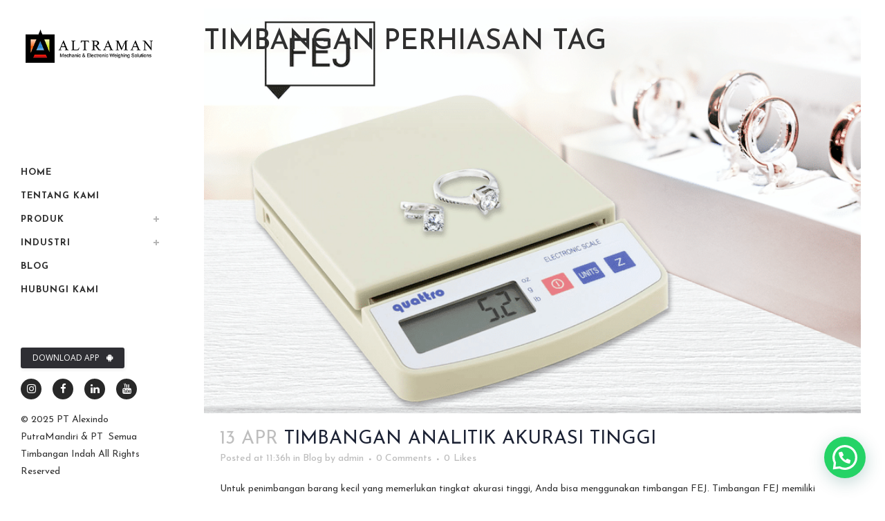

--- FILE ---
content_type: text/html; charset=UTF-8
request_url: https://pt-altraman.com/tag/timbangan-perhiasan/
body_size: 24345
content:
<!DOCTYPE html>
<html lang="en-US">
<head>
	<meta charset="UTF-8" />
	
				<meta name="viewport" content="width=device-width,initial-scale=1,user-scalable=no">
		            <link rel="shortcut icon" type="image/x-icon" href="https://pt-altraman.com/wp-content/uploads/2020/07/435345.png">
            <link rel="apple-touch-icon" href="https://pt-altraman.com/wp-content/uploads/2020/07/435345.png"/>
        
	<link rel="profile" href="https://gmpg.org/xfn/11" />
	<link rel="pingback" href="https://pt-altraman.com/xmlrpc.php" />

	<meta name='robots' content='index, follow, max-image-preview:large, max-snippet:-1, max-video-preview:-1' />

<!-- Google Tag Manager for WordPress by gtm4wp.com -->
<script data-cfasync="false" data-pagespeed-no-defer>
	var gtm4wp_datalayer_name = "dataLayer";
	var dataLayer = dataLayer || [];

	const gtm4wp_scrollerscript_debugmode         = false;
	const gtm4wp_scrollerscript_callbacktime      = 100;
	const gtm4wp_scrollerscript_readerlocation    = 150;
	const gtm4wp_scrollerscript_contentelementid  = "content";
	const gtm4wp_scrollerscript_scannertime       = 60;
</script>
<!-- End Google Tag Manager for WordPress by gtm4wp.com -->
	<!-- This site is optimized with the Yoast SEO Premium plugin v21.0 (Yoast SEO v21.0) - https://yoast.com/wordpress/plugins/seo/ -->
	<title>timbangan perhiasan Archives - PT ALTRAMAN</title>
	<link rel="canonical" href="https://pt-altraman.com/tag/timbangan-perhiasan/" />
	<meta property="og:locale" content="en_US" />
	<meta property="og:type" content="article" />
	<meta property="og:title" content="timbangan perhiasan Archives" />
	<meta property="og:url" content="https://pt-altraman.com/tag/timbangan-perhiasan/" />
	<meta property="og:site_name" content="PT ALTRAMAN" />
	<meta name="twitter:card" content="summary_large_image" />
	<script type="application/ld+json" class="yoast-schema-graph">{"@context":"https://schema.org","@graph":[{"@type":"CollectionPage","@id":"https://pt-altraman.com/tag/timbangan-perhiasan/","url":"https://pt-altraman.com/tag/timbangan-perhiasan/","name":"timbangan perhiasan Archives - PT ALTRAMAN","isPartOf":{"@id":"https://pt-altraman.com/#website"},"primaryImageOfPage":{"@id":"https://pt-altraman.com/tag/timbangan-perhiasan/#primaryimage"},"image":{"@id":"https://pt-altraman.com/tag/timbangan-perhiasan/#primaryimage"},"thumbnailUrl":"https://pt-altraman.com/wp-content/uploads/2023/04/Screen-Shot-2023-04-13-at-11.30.51.png","breadcrumb":{"@id":"https://pt-altraman.com/tag/timbangan-perhiasan/#breadcrumb"},"inLanguage":"en-US"},{"@type":"ImageObject","inLanguage":"en-US","@id":"https://pt-altraman.com/tag/timbangan-perhiasan/#primaryimage","url":"https://pt-altraman.com/wp-content/uploads/2023/04/Screen-Shot-2023-04-13-at-11.30.51.png","contentUrl":"https://pt-altraman.com/wp-content/uploads/2023/04/Screen-Shot-2023-04-13-at-11.30.51.png","width":853,"height":526,"caption":"Timbangan Analitik Akurasi Tinggi FEJ"},{"@type":"BreadcrumbList","@id":"https://pt-altraman.com/tag/timbangan-perhiasan/#breadcrumb","itemListElement":[{"@type":"ListItem","position":1,"name":"Home","item":"https://pt-altraman.com/"},{"@type":"ListItem","position":2,"name":"timbangan perhiasan"}]},{"@type":"WebSite","@id":"https://pt-altraman.com/#website","url":"https://pt-altraman.com/","name":"PT ALTRAMAN","description":"Mechanic &amp; Electronic Weighing Solution","publisher":{"@id":"https://pt-altraman.com/#organization"},"potentialAction":[{"@type":"SearchAction","target":{"@type":"EntryPoint","urlTemplate":"https://pt-altraman.com/?s={search_term_string}"},"query-input":"required name=search_term_string"}],"inLanguage":"en-US"},{"@type":"Organization","@id":"https://pt-altraman.com/#organization","name":"PT ALEXINDO PUTRAMANDIRI","url":"https://pt-altraman.com/","logo":{"@type":"ImageObject","inLanguage":"en-US","@id":"https://pt-altraman.com/#/schema/logo/image/","url":"https://pt-altraman.com/wp-content/uploads/2023/03/LOGO-ALTRAMAN.png","contentUrl":"https://pt-altraman.com/wp-content/uploads/2023/03/LOGO-ALTRAMAN.png","width":2362,"height":2362,"caption":"PT ALEXINDO PUTRAMANDIRI"},"image":{"@id":"https://pt-altraman.com/#/schema/logo/image/"},"sameAs":["https://www.facebook.com/altraman.id/","https://www.instagram.com/altraman.id/","https://www.linkedin.com/company/pt-alexindoputramandiri/","https://www.tiktok.com/@altraman.id"]}]}</script>
	<!-- / Yoast SEO Premium plugin. -->


<link rel='dns-prefetch' href='//maps.googleapis.com' />
<link rel='dns-prefetch' href='//www.googletagmanager.com' />
<link rel='dns-prefetch' href='//fonts.googleapis.com' />
<link rel="alternate" type="application/rss+xml" title="PT ALTRAMAN &raquo; Feed" href="https://pt-altraman.com/feed/" />
<link rel="alternate" type="application/rss+xml" title="PT ALTRAMAN &raquo; Comments Feed" href="https://pt-altraman.com/comments/feed/" />
<link rel="alternate" type="application/rss+xml" title="PT ALTRAMAN &raquo; timbangan perhiasan Tag Feed" href="https://pt-altraman.com/tag/timbangan-perhiasan/feed/" />
		<!-- This site uses the Google Analytics by MonsterInsights plugin v8.14.0 - Using Analytics tracking - https://www.monsterinsights.com/ -->
							<script src="//www.googletagmanager.com/gtag/js?id=G-GJS7TMNPBM"  data-cfasync="false" data-wpfc-render="false" type="text/javascript" async></script>
			<script data-cfasync="false" data-wpfc-render="false" type="text/javascript">
				var mi_version = '8.14.0';
				var mi_track_user = true;
				var mi_no_track_reason = '';
				
								var disableStrs = [
										'ga-disable-G-GJS7TMNPBM',
														];

				/* Function to detect opted out users */
				function __gtagTrackerIsOptedOut() {
					for (var index = 0; index < disableStrs.length; index++) {
						if (document.cookie.indexOf(disableStrs[index] + '=true') > -1) {
							return true;
						}
					}

					return false;
				}

				/* Disable tracking if the opt-out cookie exists. */
				if (__gtagTrackerIsOptedOut()) {
					for (var index = 0; index < disableStrs.length; index++) {
						window[disableStrs[index]] = true;
					}
				}

				/* Opt-out function */
				function __gtagTrackerOptout() {
					for (var index = 0; index < disableStrs.length; index++) {
						document.cookie = disableStrs[index] + '=true; expires=Thu, 31 Dec 2099 23:59:59 UTC; path=/';
						window[disableStrs[index]] = true;
					}
				}

				if ('undefined' === typeof gaOptout) {
					function gaOptout() {
						__gtagTrackerOptout();
					}
				}
								window.dataLayer = window.dataLayer || [];

				window.MonsterInsightsDualTracker = {
					helpers: {},
					trackers: {},
				};
				if (mi_track_user) {
					function __gtagDataLayer() {
						dataLayer.push(arguments);
					}

					function __gtagTracker(type, name, parameters) {
						if (!parameters) {
							parameters = {};
						}

						if (parameters.send_to) {
							__gtagDataLayer.apply(null, arguments);
							return;
						}

						if (type === 'event') {
														parameters.send_to = monsterinsights_frontend.v4_id;
							var hookName = name;
							if (typeof parameters['event_category'] !== 'undefined') {
								hookName = parameters['event_category'] + ':' + name;
							}

							if (typeof MonsterInsightsDualTracker.trackers[hookName] !== 'undefined') {
								MonsterInsightsDualTracker.trackers[hookName](parameters);
							} else {
								__gtagDataLayer('event', name, parameters);
							}
							
													} else {
							__gtagDataLayer.apply(null, arguments);
						}
					}

					__gtagTracker('js', new Date());
					__gtagTracker('set', {
						'developer_id.dZGIzZG': true,
											});
										__gtagTracker('config', 'G-GJS7TMNPBM', {"forceSSL":"true","link_attribution":"true"} );
															window.gtag = __gtagTracker;										(function () {
						/* https://developers.google.com/analytics/devguides/collection/analyticsjs/ */
						/* ga and __gaTracker compatibility shim. */
						var noopfn = function () {
							return null;
						};
						var newtracker = function () {
							return new Tracker();
						};
						var Tracker = function () {
							return null;
						};
						var p = Tracker.prototype;
						p.get = noopfn;
						p.set = noopfn;
						p.send = function () {
							var args = Array.prototype.slice.call(arguments);
							args.unshift('send');
							__gaTracker.apply(null, args);
						};
						var __gaTracker = function () {
							var len = arguments.length;
							if (len === 0) {
								return;
							}
							var f = arguments[len - 1];
							if (typeof f !== 'object' || f === null || typeof f.hitCallback !== 'function') {
								if ('send' === arguments[0]) {
									var hitConverted, hitObject = false, action;
									if ('event' === arguments[1]) {
										if ('undefined' !== typeof arguments[3]) {
											hitObject = {
												'eventAction': arguments[3],
												'eventCategory': arguments[2],
												'eventLabel': arguments[4],
												'value': arguments[5] ? arguments[5] : 1,
											}
										}
									}
									if ('pageview' === arguments[1]) {
										if ('undefined' !== typeof arguments[2]) {
											hitObject = {
												'eventAction': 'page_view',
												'page_path': arguments[2],
											}
										}
									}
									if (typeof arguments[2] === 'object') {
										hitObject = arguments[2];
									}
									if (typeof arguments[5] === 'object') {
										Object.assign(hitObject, arguments[5]);
									}
									if ('undefined' !== typeof arguments[1].hitType) {
										hitObject = arguments[1];
										if ('pageview' === hitObject.hitType) {
											hitObject.eventAction = 'page_view';
										}
									}
									if (hitObject) {
										action = 'timing' === arguments[1].hitType ? 'timing_complete' : hitObject.eventAction;
										hitConverted = mapArgs(hitObject);
										__gtagTracker('event', action, hitConverted);
									}
								}
								return;
							}

							function mapArgs(args) {
								var arg, hit = {};
								var gaMap = {
									'eventCategory': 'event_category',
									'eventAction': 'event_action',
									'eventLabel': 'event_label',
									'eventValue': 'event_value',
									'nonInteraction': 'non_interaction',
									'timingCategory': 'event_category',
									'timingVar': 'name',
									'timingValue': 'value',
									'timingLabel': 'event_label',
									'page': 'page_path',
									'location': 'page_location',
									'title': 'page_title',
								};
								for (arg in args) {
																		if (!(!args.hasOwnProperty(arg) || !gaMap.hasOwnProperty(arg))) {
										hit[gaMap[arg]] = args[arg];
									} else {
										hit[arg] = args[arg];
									}
								}
								return hit;
							}

							try {
								f.hitCallback();
							} catch (ex) {
							}
						};
						__gaTracker.create = newtracker;
						__gaTracker.getByName = newtracker;
						__gaTracker.getAll = function () {
							return [];
						};
						__gaTracker.remove = noopfn;
						__gaTracker.loaded = true;
						window['__gaTracker'] = __gaTracker;
					})();
									} else {
										console.log("");
					(function () {
						function __gtagTracker() {
							return null;
						}

						window['__gtagTracker'] = __gtagTracker;
						window['gtag'] = __gtagTracker;
					})();
									}
			</script>
				<!-- / Google Analytics by MonsterInsights -->
		<script type="text/javascript">
window._wpemojiSettings = {"baseUrl":"https:\/\/s.w.org\/images\/core\/emoji\/14.0.0\/72x72\/","ext":".png","svgUrl":"https:\/\/s.w.org\/images\/core\/emoji\/14.0.0\/svg\/","svgExt":".svg","source":{"concatemoji":"https:\/\/pt-altraman.com\/wp-includes\/js\/wp-emoji-release.min.js?ver=6.3.7"}};
/*! This file is auto-generated */
!function(i,n){var o,s,e;function c(e){try{var t={supportTests:e,timestamp:(new Date).valueOf()};sessionStorage.setItem(o,JSON.stringify(t))}catch(e){}}function p(e,t,n){e.clearRect(0,0,e.canvas.width,e.canvas.height),e.fillText(t,0,0);var t=new Uint32Array(e.getImageData(0,0,e.canvas.width,e.canvas.height).data),r=(e.clearRect(0,0,e.canvas.width,e.canvas.height),e.fillText(n,0,0),new Uint32Array(e.getImageData(0,0,e.canvas.width,e.canvas.height).data));return t.every(function(e,t){return e===r[t]})}function u(e,t,n){switch(t){case"flag":return n(e,"\ud83c\udff3\ufe0f\u200d\u26a7\ufe0f","\ud83c\udff3\ufe0f\u200b\u26a7\ufe0f")?!1:!n(e,"\ud83c\uddfa\ud83c\uddf3","\ud83c\uddfa\u200b\ud83c\uddf3")&&!n(e,"\ud83c\udff4\udb40\udc67\udb40\udc62\udb40\udc65\udb40\udc6e\udb40\udc67\udb40\udc7f","\ud83c\udff4\u200b\udb40\udc67\u200b\udb40\udc62\u200b\udb40\udc65\u200b\udb40\udc6e\u200b\udb40\udc67\u200b\udb40\udc7f");case"emoji":return!n(e,"\ud83e\udef1\ud83c\udffb\u200d\ud83e\udef2\ud83c\udfff","\ud83e\udef1\ud83c\udffb\u200b\ud83e\udef2\ud83c\udfff")}return!1}function f(e,t,n){var r="undefined"!=typeof WorkerGlobalScope&&self instanceof WorkerGlobalScope?new OffscreenCanvas(300,150):i.createElement("canvas"),a=r.getContext("2d",{willReadFrequently:!0}),o=(a.textBaseline="top",a.font="600 32px Arial",{});return e.forEach(function(e){o[e]=t(a,e,n)}),o}function t(e){var t=i.createElement("script");t.src=e,t.defer=!0,i.head.appendChild(t)}"undefined"!=typeof Promise&&(o="wpEmojiSettingsSupports",s=["flag","emoji"],n.supports={everything:!0,everythingExceptFlag:!0},e=new Promise(function(e){i.addEventListener("DOMContentLoaded",e,{once:!0})}),new Promise(function(t){var n=function(){try{var e=JSON.parse(sessionStorage.getItem(o));if("object"==typeof e&&"number"==typeof e.timestamp&&(new Date).valueOf()<e.timestamp+604800&&"object"==typeof e.supportTests)return e.supportTests}catch(e){}return null}();if(!n){if("undefined"!=typeof Worker&&"undefined"!=typeof OffscreenCanvas&&"undefined"!=typeof URL&&URL.createObjectURL&&"undefined"!=typeof Blob)try{var e="postMessage("+f.toString()+"("+[JSON.stringify(s),u.toString(),p.toString()].join(",")+"));",r=new Blob([e],{type:"text/javascript"}),a=new Worker(URL.createObjectURL(r),{name:"wpTestEmojiSupports"});return void(a.onmessage=function(e){c(n=e.data),a.terminate(),t(n)})}catch(e){}c(n=f(s,u,p))}t(n)}).then(function(e){for(var t in e)n.supports[t]=e[t],n.supports.everything=n.supports.everything&&n.supports[t],"flag"!==t&&(n.supports.everythingExceptFlag=n.supports.everythingExceptFlag&&n.supports[t]);n.supports.everythingExceptFlag=n.supports.everythingExceptFlag&&!n.supports.flag,n.DOMReady=!1,n.readyCallback=function(){n.DOMReady=!0}}).then(function(){return e}).then(function(){var e;n.supports.everything||(n.readyCallback(),(e=n.source||{}).concatemoji?t(e.concatemoji):e.wpemoji&&e.twemoji&&(t(e.twemoji),t(e.wpemoji)))}))}((window,document),window._wpemojiSettings);
</script>
<style type="text/css">
img.wp-smiley,
img.emoji {
	display: inline !important;
	border: none !important;
	box-shadow: none !important;
	height: 1em !important;
	width: 1em !important;
	margin: 0 0.07em !important;
	vertical-align: -0.1em !important;
	background: none !important;
	padding: 0 !important;
}
</style>
	
<link rel='stylesheet' id='wp-block-library-css' href='https://pt-altraman.com/wp-includes/css/dist/block-library/style.min.css?ver=6.3.7' type='text/css' media='all' />
<style id='joinchat-button-style-inline-css' type='text/css'>
.wp-block-joinchat-button{border:none!important;text-align:center}.wp-block-joinchat-button figure{display:table;margin:0 auto;padding:0}.wp-block-joinchat-button figcaption{font:normal normal 400 .6em/2em var(--wp--preset--font-family--system-font,sans-serif);margin:0;padding:0}.wp-block-joinchat-button .joinchat-button__qr{background-color:#fff;border:6px solid #25d366;border-radius:30px;box-sizing:content-box;display:block;height:200px;margin:auto;overflow:hidden;padding:10px;width:200px}.wp-block-joinchat-button .joinchat-button__qr canvas,.wp-block-joinchat-button .joinchat-button__qr img{display:block;margin:auto}.wp-block-joinchat-button .joinchat-button__link{align-items:center;background-color:#25d366;border:6px solid #25d366;border-radius:30px;display:inline-flex;flex-flow:row nowrap;justify-content:center;line-height:1.25em;margin:0 auto;text-decoration:none}.wp-block-joinchat-button .joinchat-button__link:before{background:transparent var(--joinchat-ico) no-repeat center;background-size:100%;content:"";display:block;height:1.5em;margin:-.75em .75em -.75em 0;width:1.5em}.wp-block-joinchat-button figure+.joinchat-button__link{margin-top:10px}@media (orientation:landscape)and (min-height:481px),(orientation:portrait)and (min-width:481px){.wp-block-joinchat-button.joinchat-button--qr-only figure+.joinchat-button__link{display:none}}@media (max-width:480px),(orientation:landscape)and (max-height:480px){.wp-block-joinchat-button figure{display:none}}

</style>
<style id='classic-theme-styles-inline-css' type='text/css'>
/*! This file is auto-generated */
.wp-block-button__link{color:#fff;background-color:#32373c;border-radius:9999px;box-shadow:none;text-decoration:none;padding:calc(.667em + 2px) calc(1.333em + 2px);font-size:1.125em}.wp-block-file__button{background:#32373c;color:#fff;text-decoration:none}
</style>
<style id='global-styles-inline-css' type='text/css'>
body{--wp--preset--color--black: #000000;--wp--preset--color--cyan-bluish-gray: #abb8c3;--wp--preset--color--white: #ffffff;--wp--preset--color--pale-pink: #f78da7;--wp--preset--color--vivid-red: #cf2e2e;--wp--preset--color--luminous-vivid-orange: #ff6900;--wp--preset--color--luminous-vivid-amber: #fcb900;--wp--preset--color--light-green-cyan: #7bdcb5;--wp--preset--color--vivid-green-cyan: #00d084;--wp--preset--color--pale-cyan-blue: #8ed1fc;--wp--preset--color--vivid-cyan-blue: #0693e3;--wp--preset--color--vivid-purple: #9b51e0;--wp--preset--gradient--vivid-cyan-blue-to-vivid-purple: linear-gradient(135deg,rgba(6,147,227,1) 0%,rgb(155,81,224) 100%);--wp--preset--gradient--light-green-cyan-to-vivid-green-cyan: linear-gradient(135deg,rgb(122,220,180) 0%,rgb(0,208,130) 100%);--wp--preset--gradient--luminous-vivid-amber-to-luminous-vivid-orange: linear-gradient(135deg,rgba(252,185,0,1) 0%,rgba(255,105,0,1) 100%);--wp--preset--gradient--luminous-vivid-orange-to-vivid-red: linear-gradient(135deg,rgba(255,105,0,1) 0%,rgb(207,46,46) 100%);--wp--preset--gradient--very-light-gray-to-cyan-bluish-gray: linear-gradient(135deg,rgb(238,238,238) 0%,rgb(169,184,195) 100%);--wp--preset--gradient--cool-to-warm-spectrum: linear-gradient(135deg,rgb(74,234,220) 0%,rgb(151,120,209) 20%,rgb(207,42,186) 40%,rgb(238,44,130) 60%,rgb(251,105,98) 80%,rgb(254,248,76) 100%);--wp--preset--gradient--blush-light-purple: linear-gradient(135deg,rgb(255,206,236) 0%,rgb(152,150,240) 100%);--wp--preset--gradient--blush-bordeaux: linear-gradient(135deg,rgb(254,205,165) 0%,rgb(254,45,45) 50%,rgb(107,0,62) 100%);--wp--preset--gradient--luminous-dusk: linear-gradient(135deg,rgb(255,203,112) 0%,rgb(199,81,192) 50%,rgb(65,88,208) 100%);--wp--preset--gradient--pale-ocean: linear-gradient(135deg,rgb(255,245,203) 0%,rgb(182,227,212) 50%,rgb(51,167,181) 100%);--wp--preset--gradient--electric-grass: linear-gradient(135deg,rgb(202,248,128) 0%,rgb(113,206,126) 100%);--wp--preset--gradient--midnight: linear-gradient(135deg,rgb(2,3,129) 0%,rgb(40,116,252) 100%);--wp--preset--font-size--small: 13px;--wp--preset--font-size--medium: 20px;--wp--preset--font-size--large: 36px;--wp--preset--font-size--x-large: 42px;--wp--preset--spacing--20: 0.44rem;--wp--preset--spacing--30: 0.67rem;--wp--preset--spacing--40: 1rem;--wp--preset--spacing--50: 1.5rem;--wp--preset--spacing--60: 2.25rem;--wp--preset--spacing--70: 3.38rem;--wp--preset--spacing--80: 5.06rem;--wp--preset--shadow--natural: 6px 6px 9px rgba(0, 0, 0, 0.2);--wp--preset--shadow--deep: 12px 12px 50px rgba(0, 0, 0, 0.4);--wp--preset--shadow--sharp: 6px 6px 0px rgba(0, 0, 0, 0.2);--wp--preset--shadow--outlined: 6px 6px 0px -3px rgba(255, 255, 255, 1), 6px 6px rgba(0, 0, 0, 1);--wp--preset--shadow--crisp: 6px 6px 0px rgba(0, 0, 0, 1);}:where(.is-layout-flex){gap: 0.5em;}:where(.is-layout-grid){gap: 0.5em;}body .is-layout-flow > .alignleft{float: left;margin-inline-start: 0;margin-inline-end: 2em;}body .is-layout-flow > .alignright{float: right;margin-inline-start: 2em;margin-inline-end: 0;}body .is-layout-flow > .aligncenter{margin-left: auto !important;margin-right: auto !important;}body .is-layout-constrained > .alignleft{float: left;margin-inline-start: 0;margin-inline-end: 2em;}body .is-layout-constrained > .alignright{float: right;margin-inline-start: 2em;margin-inline-end: 0;}body .is-layout-constrained > .aligncenter{margin-left: auto !important;margin-right: auto !important;}body .is-layout-constrained > :where(:not(.alignleft):not(.alignright):not(.alignfull)){max-width: var(--wp--style--global--content-size);margin-left: auto !important;margin-right: auto !important;}body .is-layout-constrained > .alignwide{max-width: var(--wp--style--global--wide-size);}body .is-layout-flex{display: flex;}body .is-layout-flex{flex-wrap: wrap;align-items: center;}body .is-layout-flex > *{margin: 0;}body .is-layout-grid{display: grid;}body .is-layout-grid > *{margin: 0;}:where(.wp-block-columns.is-layout-flex){gap: 2em;}:where(.wp-block-columns.is-layout-grid){gap: 2em;}:where(.wp-block-post-template.is-layout-flex){gap: 1.25em;}:where(.wp-block-post-template.is-layout-grid){gap: 1.25em;}.has-black-color{color: var(--wp--preset--color--black) !important;}.has-cyan-bluish-gray-color{color: var(--wp--preset--color--cyan-bluish-gray) !important;}.has-white-color{color: var(--wp--preset--color--white) !important;}.has-pale-pink-color{color: var(--wp--preset--color--pale-pink) !important;}.has-vivid-red-color{color: var(--wp--preset--color--vivid-red) !important;}.has-luminous-vivid-orange-color{color: var(--wp--preset--color--luminous-vivid-orange) !important;}.has-luminous-vivid-amber-color{color: var(--wp--preset--color--luminous-vivid-amber) !important;}.has-light-green-cyan-color{color: var(--wp--preset--color--light-green-cyan) !important;}.has-vivid-green-cyan-color{color: var(--wp--preset--color--vivid-green-cyan) !important;}.has-pale-cyan-blue-color{color: var(--wp--preset--color--pale-cyan-blue) !important;}.has-vivid-cyan-blue-color{color: var(--wp--preset--color--vivid-cyan-blue) !important;}.has-vivid-purple-color{color: var(--wp--preset--color--vivid-purple) !important;}.has-black-background-color{background-color: var(--wp--preset--color--black) !important;}.has-cyan-bluish-gray-background-color{background-color: var(--wp--preset--color--cyan-bluish-gray) !important;}.has-white-background-color{background-color: var(--wp--preset--color--white) !important;}.has-pale-pink-background-color{background-color: var(--wp--preset--color--pale-pink) !important;}.has-vivid-red-background-color{background-color: var(--wp--preset--color--vivid-red) !important;}.has-luminous-vivid-orange-background-color{background-color: var(--wp--preset--color--luminous-vivid-orange) !important;}.has-luminous-vivid-amber-background-color{background-color: var(--wp--preset--color--luminous-vivid-amber) !important;}.has-light-green-cyan-background-color{background-color: var(--wp--preset--color--light-green-cyan) !important;}.has-vivid-green-cyan-background-color{background-color: var(--wp--preset--color--vivid-green-cyan) !important;}.has-pale-cyan-blue-background-color{background-color: var(--wp--preset--color--pale-cyan-blue) !important;}.has-vivid-cyan-blue-background-color{background-color: var(--wp--preset--color--vivid-cyan-blue) !important;}.has-vivid-purple-background-color{background-color: var(--wp--preset--color--vivid-purple) !important;}.has-black-border-color{border-color: var(--wp--preset--color--black) !important;}.has-cyan-bluish-gray-border-color{border-color: var(--wp--preset--color--cyan-bluish-gray) !important;}.has-white-border-color{border-color: var(--wp--preset--color--white) !important;}.has-pale-pink-border-color{border-color: var(--wp--preset--color--pale-pink) !important;}.has-vivid-red-border-color{border-color: var(--wp--preset--color--vivid-red) !important;}.has-luminous-vivid-orange-border-color{border-color: var(--wp--preset--color--luminous-vivid-orange) !important;}.has-luminous-vivid-amber-border-color{border-color: var(--wp--preset--color--luminous-vivid-amber) !important;}.has-light-green-cyan-border-color{border-color: var(--wp--preset--color--light-green-cyan) !important;}.has-vivid-green-cyan-border-color{border-color: var(--wp--preset--color--vivid-green-cyan) !important;}.has-pale-cyan-blue-border-color{border-color: var(--wp--preset--color--pale-cyan-blue) !important;}.has-vivid-cyan-blue-border-color{border-color: var(--wp--preset--color--vivid-cyan-blue) !important;}.has-vivid-purple-border-color{border-color: var(--wp--preset--color--vivid-purple) !important;}.has-vivid-cyan-blue-to-vivid-purple-gradient-background{background: var(--wp--preset--gradient--vivid-cyan-blue-to-vivid-purple) !important;}.has-light-green-cyan-to-vivid-green-cyan-gradient-background{background: var(--wp--preset--gradient--light-green-cyan-to-vivid-green-cyan) !important;}.has-luminous-vivid-amber-to-luminous-vivid-orange-gradient-background{background: var(--wp--preset--gradient--luminous-vivid-amber-to-luminous-vivid-orange) !important;}.has-luminous-vivid-orange-to-vivid-red-gradient-background{background: var(--wp--preset--gradient--luminous-vivid-orange-to-vivid-red) !important;}.has-very-light-gray-to-cyan-bluish-gray-gradient-background{background: var(--wp--preset--gradient--very-light-gray-to-cyan-bluish-gray) !important;}.has-cool-to-warm-spectrum-gradient-background{background: var(--wp--preset--gradient--cool-to-warm-spectrum) !important;}.has-blush-light-purple-gradient-background{background: var(--wp--preset--gradient--blush-light-purple) !important;}.has-blush-bordeaux-gradient-background{background: var(--wp--preset--gradient--blush-bordeaux) !important;}.has-luminous-dusk-gradient-background{background: var(--wp--preset--gradient--luminous-dusk) !important;}.has-pale-ocean-gradient-background{background: var(--wp--preset--gradient--pale-ocean) !important;}.has-electric-grass-gradient-background{background: var(--wp--preset--gradient--electric-grass) !important;}.has-midnight-gradient-background{background: var(--wp--preset--gradient--midnight) !important;}.has-small-font-size{font-size: var(--wp--preset--font-size--small) !important;}.has-medium-font-size{font-size: var(--wp--preset--font-size--medium) !important;}.has-large-font-size{font-size: var(--wp--preset--font-size--large) !important;}.has-x-large-font-size{font-size: var(--wp--preset--font-size--x-large) !important;}
.wp-block-navigation a:where(:not(.wp-element-button)){color: inherit;}
:where(.wp-block-post-template.is-layout-flex){gap: 1.25em;}:where(.wp-block-post-template.is-layout-grid){gap: 1.25em;}
:where(.wp-block-columns.is-layout-flex){gap: 2em;}:where(.wp-block-columns.is-layout-grid){gap: 2em;}
.wp-block-pullquote{font-size: 1.5em;line-height: 1.6;}
</style>
<link rel='stylesheet' id='contact-form-7-css' href='https://pt-altraman.com/wp-content/plugins/contact-form-7/includes/css/styles.css?ver=5.6.4' type='text/css' media='all' />
<link rel='stylesheet' id='ez-toc-css' href='https://pt-altraman.com/wp-content/plugins/easy-table-of-contents/assets/css/screen.min.css?ver=2.0.57.1' type='text/css' media='all' />
<style id='ez-toc-inline-css' type='text/css'>
div#ez-toc-container .ez-toc-title {font-size: 120%;}div#ez-toc-container .ez-toc-title {font-weight: 500;}div#ez-toc-container ul li {font-size: 95%;}div#ez-toc-container nav ul ul li ul li {font-size: 90%!important;}
.ez-toc-container-direction {direction: ltr;}.ez-toc-counter ul{counter-reset: item ;}.ez-toc-counter nav ul li a::before {content: counters(item, ".", decimal) ". ";display: inline-block;counter-increment: item;flex-grow: 0;flex-shrink: 0;margin-right: .2em; float: left; }.ez-toc-widget-direction {direction: ltr;}.ez-toc-widget-container ul{counter-reset: item ;}.ez-toc-widget-container nav ul li a::before {content: counters(item, ".", decimal) ". ";display: inline-block;counter-increment: item;flex-grow: 0;flex-shrink: 0;margin-right: .2em; float: left; }
</style>
<link rel='stylesheet' id='mediaelement-css' href='https://pt-altraman.com/wp-includes/js/mediaelement/mediaelementplayer-legacy.min.css?ver=4.2.17' type='text/css' media='all' />
<link rel='stylesheet' id='wp-mediaelement-css' href='https://pt-altraman.com/wp-includes/js/mediaelement/wp-mediaelement.min.css?ver=6.3.7' type='text/css' media='all' />
<link rel='stylesheet' id='bridge-default-style-css' href='https://pt-altraman.com/wp-content/themes/bridge/bridge/style.css?ver=6.3.7' type='text/css' media='all' />
<link rel='stylesheet' id='bridge-qode-font_awesome-css' href='https://pt-altraman.com/wp-content/themes/bridge/bridge/css/font-awesome/css/font-awesome.min.css?ver=6.3.7' type='text/css' media='all' />
<link rel='stylesheet' id='bridge-qode-font_elegant-css' href='https://pt-altraman.com/wp-content/themes/bridge/bridge/css/elegant-icons/style.min.css?ver=6.3.7' type='text/css' media='all' />
<link rel='stylesheet' id='bridge-qode-linea_icons-css' href='https://pt-altraman.com/wp-content/themes/bridge/bridge/css/linea-icons/style.css?ver=6.3.7' type='text/css' media='all' />
<link rel='stylesheet' id='bridge-qode-dripicons-css' href='https://pt-altraman.com/wp-content/themes/bridge/bridge/css/dripicons/dripicons.css?ver=6.3.7' type='text/css' media='all' />
<link rel='stylesheet' id='bridge-stylesheet-css' href='https://pt-altraman.com/wp-content/themes/bridge/bridge/css/stylesheet.min.css?ver=6.3.7' type='text/css' media='all' />
<style id='bridge-stylesheet-inline-css' type='text/css'>
   .archive.disabled_footer_top .footer_top_holder, .archive.disabled_footer_bottom .footer_bottom_holder { display: none;}


</style>
<link rel='stylesheet' id='bridge-print-css' href='https://pt-altraman.com/wp-content/themes/bridge/bridge/css/print.css?ver=6.3.7' type='text/css' media='all' />
<link rel='stylesheet' id='bridge-style-dynamic-css' href='https://pt-altraman.com/wp-content/themes/bridge/bridge/css/style_dynamic.css?ver=1695298850' type='text/css' media='all' />
<link rel='stylesheet' id='bridge-responsive-css' href='https://pt-altraman.com/wp-content/themes/bridge/bridge/css/responsive.min.css?ver=6.3.7' type='text/css' media='all' />
<link rel='stylesheet' id='bridge-style-dynamic-responsive-css' href='https://pt-altraman.com/wp-content/themes/bridge/bridge/css/style_dynamic_responsive.css?ver=1695298850' type='text/css' media='all' />
<style id='bridge-style-dynamic-responsive-inline-css' type='text/css'>
@media only screen and (max-width: 768px){
    .qbutton{
        padding: 0 65px;
    }
}

@media only screen and (max-width: 600px){
    .title.title_size_small h1{
        font-size: 28px;
        line-height:  35px;
    }
}
.side_menu .widget.widget_media_image{
    margin-bottom: 17px;
}

.side_menu .widget{
    margin-bottom: 33px;
}

body.side_menu_slide_with_content.width_370.side_menu_open .side_menu{
    border-left: 1px solid #efefef;
}

#eckb-article-page-container-v2 #eckb-article-body #eckb-article-content #eckb-article-content-header {
    width: 100%;
    display: flex;
    padding-top: 120px;
    flex-direction: column;
}

#eckb-article-page-container-v2 .eckb-breadcrumb span
{
display: none !important;
}

#eckb-article-page-container-v2 .eckb-breadcrumb .eckb-breadcrumb-label {
    float: left;
    display: none;
    margin-right: 10px;
}

header .header_bottom {
    box-shadow: 0 3px 5px rgba(0,0,0,0.2) !important;
}


.vertical_menu_enabled .carousel-inner:not(.relative_position){
	left: 300px !important;
        width: 100% !important;
}

.vertical_logo_wrapper{
    top:20px;
}
}

@media only screen and (min-width: 1000px) and (max-width: 1024px){
.vertical_menu_enabled .carousel-inner:not(.relative_position) {left: 0px !important;}
}

.vertical_menu_float .second .inner ul li a, .vertical_menu_on_click .second .inner ul li a, .vertical_menu_toggle .second .inner ul li a {
    height: auto;
    font-family: inherit;
 font-weight: 500 !important;
    font-size: 11px;
text-transform: Uppercase;
    line-height: 18px;
    color: #878787;
}

#respond input[type=text], #respond input[type=email], #respond textarea, .contact_form input[type=text], .contact_form textarea {
    width: 100%;
    margin: 0 0 20px;
    padding: 15px 12px;
    border: solid 1px #d4d4d4;
    border-radius: 0;
    outline: 0;
    resize: none;
    font-size: 13px;
    line-height: 17px;
    background-color: #fff;
    color: #818181;
    font-family: Raleway,serif;
    font-weight: 400;
    -webkit-box-sizing: border-box;
    -moz-box-sizing: border-box;
    box-sizing: border-box;
    -webkit-appearance: none;
}

.single-post .blog_single p {
    margin-bottom: 22px;
    padding-left: 64px;
    padding-right: 64px;
}

.wpcf7 form.sent .wpcf7-response-output {
    border-color: #000;
}

.wpcf7 form.sent .wpcf7-response-output {
    border-color: #000;
}

div.wpcf7-response-output {
    position: relative;
    padding: 17px 30px 17px 55px;
    color: #000;
}

@media only screen and (min-width: 1100px){
#eckb-article-page-container-v2 #eckb-article-body #eckb-article-content #eckb-article-content-header {
    width: 100%;
    display: flex;
    padding-top: 120px;
    flex-direction: column;
    margin-left: 220px !important;
}
#eckb-article-page-container-v2 #eckb-article-right-sidebar {
    padding: 10px;
    background-color: transparent !important;
    margin-top: 0px;
}
#eckb-article-page-container-v2 #eckb-article-body #eckb-article-content #eckb-article-content-body {
    width: 100%;
    margin-left: 220px !important;
}
}

@media only screen and (max-width: 430px) {
.title.title_size_small h1 {
    font-size: 20px;
    line-height: 35px;
}
}

@media only screen and (min-width: 1100px) {
.vertical_menu_area.vertically_center_content .vertical_menu_area_widget_holder {
    bottom: 0;
    left: 0;
    position: absolute;
    z-index: 101;
    margin: 0;
    background-color: #fff;
padding-top: 32px
}
}

.joinchat__copy {
    font-size: 11px;
    line-height: 18px;
    color: inherit!important;
    text-decoration: none!important;
    fill: currentColor;
    opacity: .8;
    display: none !important;
}

.caroufredsel-direction-nav a i, .flex-direction-nav a i {
    line-height: 42px;
    color: #000;
    font-size: 26px;
    font-weight: 600;
}

#back_to_top {
    margin-bottom: 30px !important;
}

.qbutton:hover, .qbutton.white:hover {
background-color: #fff;

}

nav.vertical_menu_on_click li.narrow .second .inner ul, nav.vertical_menu_toggle li.narrow .second .inner ul {
    background-color: transparent;
    padding: 0;
    display: grid;
    grid-template-columns: 50% 50%;
    width: 220px;
}

.title img {
    width: 100%;
    display: none;
}

@media only screen and (max-width: 790px) {
.title img {
    width: 100%;
    display: none;
}

.blog_holder.single_image_title_post article h1 {
    color: #fff;
    line-height: 25px;
    font-size: 25px;
}
}

.joinchat__powered svg {
    display: none;
    width: auto;
    height: 18px;
    vertical-align: -30%;
}

.joinchat__powered {
    display: none;
    font-size: 11px;
    line-height: 18px;
    color: inherit!important;
    text-decoration: none!important;
    fill: currentcolor;
    opacity: .8;
}
</style>
<link rel='stylesheet' id='bridge-vertical-responsive-css' href='https://pt-altraman.com/wp-content/themes/bridge/bridge/css/vertical_responsive.min.css?ver=6.3.7' type='text/css' media='all' />
<link rel='stylesheet' id='js_composer_front-css' href='https://pt-altraman.com/wp-content/plugins/js_composer/assets/css/js_composer.min.css?ver=6.0.2' type='text/css' media='all' />
<link rel='stylesheet' id='bridge-style-handle-google-fonts-css' href='https://fonts.googleapis.com/css?family=Raleway%3A100%2C200%2C300%2C400%2C500%2C600%2C700%2C800%2C900%2C300italic%2C400italic%2C700italic%7CMerriweather+Sans%3A100%2C200%2C300%2C400%2C500%2C600%2C700%2C800%2C900%2C300italic%2C400italic%2C700italic%7COpen+Sans%3A100%2C200%2C300%2C400%2C500%2C600%2C700%2C800%2C900%2C300italic%2C400italic%2C700italic%7CJosefin+Sans%3A100%2C200%2C300%2C400%2C500%2C600%2C700%2C800%2C900%2C300italic%2C400italic%2C700italic&#038;subset=latin%2Clatin-ext&#038;ver=1.0.0' type='text/css' media='all' />
<!--[if lt IE 9]>
<link rel='stylesheet' id='vc_lte_ie9-css' href='https://pt-altraman.com/wp-content/plugins/js_composer/assets/css/vc_lte_ie9.min.css?ver=6.0.2' type='text/css' media='screen' />
<![endif]-->
<link rel='stylesheet' id='joinchat-css' href='https://pt-altraman.com/wp-content/plugins/creame-whatsapp-me/public/css/joinchat.min.css?ver=4.5.11' type='text/css' media='all' />
<style id='joinchat-inline-css' type='text/css'>
.joinchat{ --red:37; --green:211; --blue:102; }
</style>
<script type='text/javascript' src='https://pt-altraman.com/wp-content/plugins/google-analytics-for-wordpress/assets/js/frontend-gtag.min.js?ver=8.14.0' id='monsterinsights-frontend-script-js'></script>
<script data-cfasync="false" data-wpfc-render="false" type="text/javascript" id='monsterinsights-frontend-script-js-extra'>/* <![CDATA[ */
var monsterinsights_frontend = {"js_events_tracking":"true","download_extensions":"doc,pdf,ppt,zip,xls,docx,pptx,xlsx","inbound_paths":"[{\"path\":\"\\\/go\\\/\",\"label\":\"affiliate\"},{\"path\":\"\\\/recommend\\\/\",\"label\":\"affiliate\"}]","home_url":"https:\/\/pt-altraman.com","hash_tracking":"false","ua":"","v4_id":"G-GJS7TMNPBM"};/* ]]> */
</script>
<script type='text/javascript' src='https://pt-altraman.com/wp-includes/js/jquery/jquery.min.js?ver=3.7.0' id='jquery-core-js'></script>
<script type='text/javascript' src='https://pt-altraman.com/wp-includes/js/jquery/jquery-migrate.min.js?ver=3.4.1' id='jquery-migrate-js'></script>
<script type='text/javascript' src='https://pt-altraman.com/wp-content/plugins/duracelltomi-google-tag-manager/js/analytics-talk-content-tracking.js?ver=1.16.1' id='gtm4wp-scroll-tracking-js'></script>

<!-- Google tag (gtag.js) snippet added by Site Kit -->
<!-- Google Analytics snippet added by Site Kit -->
<script type='text/javascript' src='https://www.googletagmanager.com/gtag/js?id=GT-WKX6CMS' id='google_gtagjs-js' async></script>
<script id="google_gtagjs-js-after" type="text/javascript">
window.dataLayer = window.dataLayer || [];function gtag(){dataLayer.push(arguments);}
gtag("set","linker",{"domains":["pt-altraman.com"]});
gtag("js", new Date());
gtag("set", "developer_id.dZTNiMT", true);
gtag("config", "GT-WKX6CMS");
</script>
<link rel="https://api.w.org/" href="https://pt-altraman.com/wp-json/" /><link rel="alternate" type="application/json" href="https://pt-altraman.com/wp-json/wp/v2/tags/65" /><link rel="EditURI" type="application/rsd+xml" title="RSD" href="https://pt-altraman.com/xmlrpc.php?rsd" />
<meta name="generator" content="WordPress 6.3.7" />
<meta name="generator" content="Site Kit by Google 1.171.0" /><!-- HFCM by 99 Robots - Snippet # 1: FB Pixel -->
<!-- Facebook Pixel Code -->
<script>
!function(f,b,e,v,n,t,s)
{if(f.fbq)return;n=f.fbq=function(){n.callMethod?
n.callMethod.apply(n,arguments):n.queue.push(arguments)};
if(!f._fbq)f._fbq=n;n.push=n;n.loaded=!0;n.version='2.0';
n.queue=[];t=b.createElement(e);t.async=!0;
t.src=v;s=b.getElementsByTagName(e)[0];
s.parentNode.insertBefore(t,s)}(window, document,'script',
'https://connect.facebook.net/en_US/fbevents.js');
fbq('init', '2342913836012400');
fbq('track', 'PageView');
fbq('track', 'ViewContent');

</script>
<noscript><img height="1" width="1" style="display:none"
src="https://www.facebook.com/tr?id=2342913836012400&ev=PageView&noscript=1"
/></noscript>
<!-- End Facebook Pixel Code -->
<!-- /end HFCM by 99 Robots -->
<!-- HFCM by 99 Robots - Snippet # 6: Google ads conversion tracking -->
<!-- Global site tag (gtag.js) - Google Ads: 666447026 -->
<script async src="https://www.googletagmanager.com/gtag/js?id=AW-666447026"></script>
<script>
  window.dataLayer = window.dataLayer || [];
  function gtag(){dataLayer.push(arguments);}
  gtag('js', new Date());

  gtag('config', 'AW-666447026');
</script>

<!-- /end HFCM by 99 Robots -->
<!-- HFCM by 99 Robots - Snippet # 7: click google ads conversion track -->
<!-- Event snippet for Klik Tanya WA conversion page
In your html page, add the snippet and call gtag_report_conversion when someone clicks on the chosen link or button. -->
<script>
function gtag_report_conversion(url) {
  var callback = function () {
    if (typeof(url) != 'https://api.whatsapp.com/send/?phone=628116471111&text=Halo+admin+altraman') {
      window.location = url;
    }
  };
  gtag('event', 'conversion', {
      'send_to': 'AW-666447026/mVUVCMDApNcBELLZ5L0C',
      'event_callback': callback
  });
  return false;
}
</script>

<!-- /end HFCM by 99 Robots -->
<!-- Google Tag Manager -->
<script>(function(w,d,s,l,i){w[l]=w[l]||[];w[l].push({'gtm.start':
new Date().getTime(),event:'gtm.js'});var f=d.getElementsByTagName(s)[0],
j=d.createElement(s),dl=l!='dataLayer'?'&l='+l:'';j.async=true;j.src=
'https://www.googletagmanager.com/gtm.js?id='+i+dl;f.parentNode.insertBefore(j,f);
})(window,document,'script','dataLayer','GTM-KZ3RKWP');</script>
<!-- End Google Tag Manager -->
<meta name="facebook-domain-verification" content="hx9ppqi8lyjtwpur4f9q3fa132jisx" />
<!-- Google Tag Manager for WordPress by gtm4wp.com -->
<!-- GTM Container placement set to footer -->
<script data-cfasync="false" data-pagespeed-no-defer>
	var dataLayer_content = {"siteID":0,"siteName":"","visitorLoginState":"logged-out","visitorType":"visitor-logged-out","visitorEmail":"","visitorEmailHash":"","visitorRegistrationDate":"","visitorUsername":"","visitorIP":"168.100.149.165","pageTitle":"timbangan perhiasan Archives - PT ALTRAMAN","pagePostType":"post","pagePostType2":"tag-post","browserName":"Ahrefs Site Audit Bot","browserVersion":"6.1","browserEngineName":"","browserEngineVersion":"","osName":"","osVersion":"","deviceType":"bot","deviceManufacturer":"","deviceModel":"","postCountOnPage":1,"postCountTotal":1};
	dataLayer.push( dataLayer_content );
</script>
<script data-cfasync="false">
(function(w,d,s,l,i){w[l]=w[l]||[];w[l].push({'gtm.start':
new Date().getTime(),event:'gtm.js'});var f=d.getElementsByTagName(s)[0],
j=d.createElement(s),dl=l!='dataLayer'?'&l='+l:'';j.async=true;j.src=
'//www.googletagmanager.com/gtm.'+'js?id='+i+dl;f.parentNode.insertBefore(j,f);
})(window,document,'script','dataLayer','GTM-W3FCMR9');
</script>
<!-- End Google Tag Manager -->
<!-- End Google Tag Manager for WordPress by gtm4wp.com --><meta name="generator" content="Powered by WPBakery Page Builder - drag and drop page builder for WordPress."/>
<meta name="generator" content="Powered by Slider Revolution 6.5.8 - responsive, Mobile-Friendly Slider Plugin for WordPress with comfortable drag and drop interface." />
<script type="text/javascript">function setREVStartSize(e){
			//window.requestAnimationFrame(function() {				 
				window.RSIW = window.RSIW===undefined ? window.innerWidth : window.RSIW;	
				window.RSIH = window.RSIH===undefined ? window.innerHeight : window.RSIH;	
				try {								
					var pw = document.getElementById(e.c).parentNode.offsetWidth,
						newh;
					pw = pw===0 || isNaN(pw) ? window.RSIW : pw;
					e.tabw = e.tabw===undefined ? 0 : parseInt(e.tabw);
					e.thumbw = e.thumbw===undefined ? 0 : parseInt(e.thumbw);
					e.tabh = e.tabh===undefined ? 0 : parseInt(e.tabh);
					e.thumbh = e.thumbh===undefined ? 0 : parseInt(e.thumbh);
					e.tabhide = e.tabhide===undefined ? 0 : parseInt(e.tabhide);
					e.thumbhide = e.thumbhide===undefined ? 0 : parseInt(e.thumbhide);
					e.mh = e.mh===undefined || e.mh=="" || e.mh==="auto" ? 0 : parseInt(e.mh,0);		
					if(e.layout==="fullscreen" || e.l==="fullscreen") 						
						newh = Math.max(e.mh,window.RSIH);					
					else{					
						e.gw = Array.isArray(e.gw) ? e.gw : [e.gw];
						for (var i in e.rl) if (e.gw[i]===undefined || e.gw[i]===0) e.gw[i] = e.gw[i-1];					
						e.gh = e.el===undefined || e.el==="" || (Array.isArray(e.el) && e.el.length==0)? e.gh : e.el;
						e.gh = Array.isArray(e.gh) ? e.gh : [e.gh];
						for (var i in e.rl) if (e.gh[i]===undefined || e.gh[i]===0) e.gh[i] = e.gh[i-1];
											
						var nl = new Array(e.rl.length),
							ix = 0,						
							sl;					
						e.tabw = e.tabhide>=pw ? 0 : e.tabw;
						e.thumbw = e.thumbhide>=pw ? 0 : e.thumbw;
						e.tabh = e.tabhide>=pw ? 0 : e.tabh;
						e.thumbh = e.thumbhide>=pw ? 0 : e.thumbh;					
						for (var i in e.rl) nl[i] = e.rl[i]<window.RSIW ? 0 : e.rl[i];
						sl = nl[0];									
						for (var i in nl) if (sl>nl[i] && nl[i]>0) { sl = nl[i]; ix=i;}															
						var m = pw>(e.gw[ix]+e.tabw+e.thumbw) ? 1 : (pw-(e.tabw+e.thumbw)) / (e.gw[ix]);					
						newh =  (e.gh[ix] * m) + (e.tabh + e.thumbh);
					}
					var el = document.getElementById(e.c);
					if (el!==null && el) el.style.height = newh+"px";					
					el = document.getElementById(e.c+"_wrapper");
					if (el!==null && el) {
						el.style.height = newh+"px";
						el.style.display = "block";
					}
				} catch(e){
					console.log("Failure at Presize of Slider:" + e)
				}					   
			//});
		  };</script>
		<style type="text/css" id="wp-custom-css">
			.title_subtitle_holder_inner{margin-top: 30px !important;}

.vc_empty_space {height: 100px !important;}

.itp_post_text {
    padding: 15px;
}
.single-post .blog_single p {
    margin-bottom: 22px;
    padding-left: 0px !important;
    padding-right: 0px !important;
}
.blog_holder.single_image_title_post article .itp_post_text .post_text_inner {
    padding: 0px !important;
}

.videowrapper { float: none; clear: both; margin: auto;
  width: 85%; position: relative; padding-bottom: 56.25%; padding-top: 25px; height: 0;
} 

.videowrapper iframe { position: absolute; top: 0; left: 0; width: 100%; height: 100%; }

.responsive-image {
  width: 100%;
  height: auto;
}

tr, td {
    border: 1px solid black;
}		</style>
		<noscript><style type="text/css"> .wpb_animate_when_almost_visible { opacity: 1; }</style></noscript>	
	<!--Start of Tawk.to Script-->
<script type="text/javascript">
var Tawk_API=Tawk_API||{}, Tawk_LoadStart=new Date();
(function(){
var s1=document.createElement("script"),s0=document.getElementsByTagName("script")[0];
s1.async=true;
s1.src='https://embed.tawk.to/57a7fdf4ef95cd574502c69e/default';
s1.charset='UTF-8';
s1.setAttribute('crossorigin','*');
s0.parentNode.insertBefore(s1,s0);
})();
</script>
<!--End of Tawk.to Script-->
	
</head>

<body data-rsssl=1 class="archive tag tag-timbangan-perhiasan tag-65 bridge-core-1.0.5  vertical_menu_enabled no_animation_on_touch qode_grid_1300 footer_responsive_adv qode-theme-ver-18.1 qode-theme-bridge disabled_footer_top disabled_footer_bottom wpb-js-composer js-comp-ver-6.0.2 vc_responsive" itemscope itemtype="http://schema.org/WebPage">


<!-- Google Tag Manager (noscript) -->
<noscript><iframe src="https://www.googletagmanager.com/ns.html?id=GTM-KZ3RKWP"
height="0" width="0" style="display:none;visibility:hidden"></iframe></noscript>
<!-- End Google Tag Manager (noscript) -->

<div class="wrapper">
	<div class="wrapper_inner">

    
		<!-- Google Analytics start -->
					<script>
				var _gaq = _gaq || [];
				_gaq.push(['_setAccount', 'UA-144020577-1']);
				_gaq.push(['_trackPageview']);

				(function() {
					var ga = document.createElement('script'); ga.type = 'text/javascript'; ga.async = true;
					ga.src = ('https:' == document.location.protocol ? 'https://ssl' : 'http://www') + '.google-analytics.com/ga.js';
					var s = document.getElementsByTagName('script')[0]; s.parentNode.insertBefore(ga, s);
				})();
			</script>
				<!-- Google Analytics end -->

		
	<aside class="vertical_menu_area with_scroll  vertically_center_content" >
    <div class="vertical_menu_area_inner">
        
        <div class="vertical_area_background" ></div>
		<div class="vertical_logo_wrapper" >
	<div class="q_logo_vertical">
		<a itemprop="url" href="https://pt-altraman.com/" >
             <img itemprop="image" class="normal" src="https://pt-altraman.com/wp-content/uploads/2020/09/logosmall.png" alt="Logo"> 			 <img itemprop="image" class="light" src="https://pt-altraman.com/wp-content/themes/bridge/bridge/img/logo.png" alt="Logo"/> 			 <img itemprop="image" class="dark" src="https://pt-altraman.com/wp-content/themes/bridge/bridge/img/logo_black.png" alt="Logo"/> 											</a>
	</div>
	</div>
        <nav class="vertical_menu dropdown_animation vertical_menu_on_click">
            <ul id="menu-main-menu" class=""><li id="nav-menu-item-222" class="menu-item menu-item-type-post_type menu-item-object-page menu-item-home  narrow"><a href="https://pt-altraman.com/" class=""><i class="menu_icon blank fa"></i><span>Home</span><span class="plus"></span></a></li>
<li id="nav-menu-item-1450" class="menu-item menu-item-type-post_type menu-item-object-page  narrow"><a href="https://pt-altraman.com/tentang-kami/" class=""><i class="menu_icon blank fa"></i><span>Tentang Kami</span><span class="plus"></span></a></li>
<li id="nav-menu-item-1451" class="menu-item menu-item-type-post_type menu-item-object-page menu-item-has-children  has_sub narrow"><a href="https://pt-altraman.com/produk/" class=""><i class="menu_icon blank fa"></i><span>Produk</span><span class="plus"></span></a>
<div class="second"><div class="inner"><ul>
	<li id="nav-menu-item-1625" class="menu-item menu-item-type-post_type menu-item-object-page "><a href="https://pt-altraman.com/timbangan-duduk/" class=""><i class="menu_icon blank fa"></i><span>Timb. Duduk</span><span class="plus"></span></a></li>
	<li id="nav-menu-item-1628" class="menu-item menu-item-type-post_type menu-item-object-page "><a href="https://pt-altraman.com/timbangan-lantai/" class=""><i class="menu_icon blank fa"></i><span>Timb. Lantai</span><span class="plus"></span></a></li>
	<li id="nav-menu-item-1630" class="menu-item menu-item-type-post_type menu-item-object-page "><a href="https://pt-altraman.com/timbangan-meja/" class=""><i class="menu_icon blank fa"></i><span>Timb. Meja</span><span class="plus"></span></a></li>
	<li id="nav-menu-item-1631" class="menu-item menu-item-type-post_type menu-item-object-page "><a href="https://pt-altraman.com/timbangan-penghitung/" class=""><i class="menu_icon blank fa"></i><span>Timb. Hitung</span><span class="plus"></span></a></li>
	<li id="nav-menu-item-1629" class="menu-item menu-item-type-post_type menu-item-object-page "><a href="https://pt-altraman.com/timbangan-logistik/" class=""><i class="menu_icon blank fa"></i><span>Timb. Logistik</span><span class="plus"></span></a></li>
	<li id="nav-menu-item-1627" class="menu-item menu-item-type-post_type menu-item-object-page "><a href="https://pt-altraman.com/timbangan-jembatan/" class=""><i class="menu_icon blank fa"></i><span>Timb. Jembatan</span><span class="plus"></span></a></li>
	<li id="nav-menu-item-1624" class="menu-item menu-item-type-post_type menu-item-object-page "><a href="https://pt-altraman.com/timbangan-analitik/" class=""><i class="menu_icon blank fa"></i><span>Timb. Analitik</span><span class="plus"></span></a></li>
	<li id="nav-menu-item-1626" class="menu-item menu-item-type-post_type menu-item-object-page "><a href="https://pt-altraman.com/timbangan-gantung/" class=""><i class="menu_icon blank fa"></i><span>Timb. Gantung</span><span class="plus"></span></a></li>
	<li id="nav-menu-item-1622" class="menu-item menu-item-type-post_type menu-item-object-page "><a href="https://pt-altraman.com/bagging-scale/" class=""><i class="menu_icon blank fa"></i><span>Bagging Scale</span><span class="plus"></span></a></li>
	<li id="nav-menu-item-1621" class="menu-item menu-item-type-post_type menu-item-object-page "><a href="https://pt-altraman.com/alat-kemetrologian/" class=""><i class="menu_icon blank fa"></i><span>Alat Kemetrologian</span><span class="plus"></span></a></li>
	<li id="nav-menu-item-1623" class="menu-item menu-item-type-post_type menu-item-object-page "><a href="https://pt-altraman.com/spareparts-accessories/" class=""><i class="menu_icon blank fa"></i><span>Spareparts &#038; Accessories</span><span class="plus"></span></a></li>
</ul></div></div>
</li>
<li id="nav-menu-item-1689" class="menu-item menu-item-type-custom menu-item-object-custom menu-item-has-children  has_sub narrow"><a href="#" class=""><i class="menu_icon blank fa"></i><span>Industri</span><span class="plus"></span></a>
<div class="second"><div class="inner"><ul>
	<li id="nav-menu-item-1704" class="menu-item menu-item-type-post_type menu-item-object-page "><a href="https://pt-altraman.com/home/agrikultur/" class=""><i class="menu_icon blank fa"></i><span>AGRIKULTUR</span><span class="plus"></span></a></li>
	<li id="nav-menu-item-1690" class="menu-item menu-item-type-post_type menu-item-object-page "><a href="https://pt-altraman.com/home/pergudangan/" class=""><i class="menu_icon blank fa"></i><span>PERGUDANGAN</span><span class="plus"></span></a></li>
	<li id="nav-menu-item-1691" class="menu-item menu-item-type-post_type menu-item-object-page "><a href="https://pt-altraman.com/home/pertambangan/" class=""><i class="menu_icon blank fa"></i><span>PERTAMBANGAN</span><span class="plus"></span></a></li>
	<li id="nav-menu-item-1692" class="menu-item menu-item-type-post_type menu-item-object-page "><a href="https://pt-altraman.com/home/otomotif/" class=""><i class="menu_icon blank fa"></i><span>OTOMOTIF</span><span class="plus"></span></a></li>
	<li id="nav-menu-item-1693" class="menu-item menu-item-type-post_type menu-item-object-page "><a href="https://pt-altraman.com/home/washdown/" class=""><i class="menu_icon blank fa"></i><span>WASHDOWN</span><span class="plus"></span></a></li>
	<li id="nav-menu-item-1694" class="menu-item menu-item-type-post_type menu-item-object-page "><a href="https://pt-altraman.com/home/daur-ulang/" class=""><i class="menu_icon blank fa"></i><span>DAUR ULANG</span><span class="plus"></span></a></li>
	<li id="nav-menu-item-1695" class="menu-item menu-item-type-post_type menu-item-object-page "><a href="https://pt-altraman.com/home/laboratorium-2/" class=""><i class="menu_icon blank fa"></i><span>LABORATORIUM</span><span class="plus"></span></a></li>
	<li id="nav-menu-item-1696" class="menu-item menu-item-type-post_type menu-item-object-page "><a href="https://pt-altraman.com/home/manufaktur/" class=""><i class="menu_icon blank fa"></i><span>MANUFAKTUR</span><span class="plus"></span></a></li>
	<li id="nav-menu-item-1697" class="menu-item menu-item-type-post_type menu-item-object-page "><a href="https://pt-altraman.com/home/kesehatan/" class=""><i class="menu_icon blank fa"></i><span>KESEHATAN</span><span class="plus"></span></a></li>
	<li id="nav-menu-item-1698" class="menu-item menu-item-type-post_type menu-item-object-page "><a href="https://pt-altraman.com/home/retail/" class=""><i class="menu_icon blank fa"></i><span>RETAIL</span><span class="plus"></span></a></li>
	<li id="nav-menu-item-1699" class="menu-item menu-item-type-post_type menu-item-object-page "><a href="https://pt-altraman.com/home/perhutanan/" class=""><i class="menu_icon blank fa"></i><span>PERHUTANAN</span><span class="plus"></span></a></li>
	<li id="nav-menu-item-1700" class="menu-item menu-item-type-post_type menu-item-object-page "><a href="https://pt-altraman.com/home/pengolahan-makanan/" class=""><i class="menu_icon blank fa"></i><span>PENGOLAHAN MAKANAN</span><span class="plus"></span></a></li>
	<li id="nav-menu-item-1701" class="menu-item menu-item-type-post_type menu-item-object-page "><a href="https://pt-altraman.com/home/energi/" class=""><i class="menu_icon blank fa"></i><span>ENERGI</span><span class="plus"></span></a></li>
	<li id="nav-menu-item-1702" class="menu-item menu-item-type-post_type menu-item-object-page "><a href="https://pt-altraman.com/home/peternakan/" class=""><i class="menu_icon blank fa"></i><span>PETERNAKAN</span><span class="plus"></span></a></li>
	<li id="nav-menu-item-1703" class="menu-item menu-item-type-post_type menu-item-object-page "><a href="https://pt-altraman.com/home/perikanan/" class=""><i class="menu_icon blank fa"></i><span>PERIKANAN</span><span class="plus"></span></a></li>
</ul></div></div>
</li>
<li id="nav-menu-item-528" class="menu-item menu-item-type-post_type menu-item-object-page  narrow"><a href="https://pt-altraman.com/blog/" class=""><i class="menu_icon blank fa"></i><span>Blog</span><span class="plus"></span></a></li>
<li id="nav-menu-item-307" class="menu-item menu-item-type-post_type menu-item-object-page  narrow"><a href="https://pt-altraman.com/hubungi-kami/" class=""><i class="menu_icon blank fa"></i><span>Hubungi Kami</span><span class="plus"></span></a></li>
</ul>        </nav>
        <div class="vertical_menu_area_widget_holder">
            <div id="custom_html-17" class="widget_text widget widget_custom_html"><div class="textwidget custom-html-widget"><a class="qbutton small qode-button-shadow" style="color: #ffffff; border-color: #2e2e33; border-radius: 3px; -moz-border-radius: 3px; -webkit-border-radius: 3px; background-color: #2e2e33;" href="https://pt-altraman.com/wp-content/uploads/2022/08/altraman-app.apk" target="_self" data-hover-background-color="#d4d4d4" data-hover-border-color="#4c4c4c" data-hover-color="#ffffff" rel="noopener">Download APP<i class="qode_icon_font_awesome fa fa-android qode_button_icon_element"></i></a>
<br></div></div><div id="custom_html-13" class="widget_text widget widget_custom_html"><div class="textwidget custom-html-widget"><span class='q_social_icon_holder circle_social' data-color=#ffffff data-hover-background-color=#ffffff data-hover-border-color=#ffffff data-hover-color=#282828><a itemprop='url' href='https://www.instagram.com/altraman.id/' target='_self' rel="noopener"><span class='fa-stack ' style='background-color: #282828;border-color: #fea694;margin: 0 4px 0 0;font-size: 15px;'><i class="qode_icon_font_awesome fa fa-instagram " style="color: #ffffff;font-size: 15px;" ></i></span></a></span>
<span class='q_social_icon_holder circle_social' data-color=#ffffff data-hover-background-color=#ffffff data-hover-border-color=#ffffff data-hover-color=#282828><a itemprop='url' href='https://facebook.com/altraman.id' target='_self' rel="noopener"><span class='fa-stack ' style='background-color: #282828;border-color: #fea694;margin: 0 4px 0 0;font-size: 15px;'><i class="qode_icon_font_awesome fa fa-facebook " style="color: #ffffff;font-size: 15px;" ></i></span></a></span>
<span class='q_social_icon_holder circle_social' data-color=#ffffff data-hover-background-color=#ffffff data-hover-border-color=#ffffff data-hover-color=#282828><a itemprop='url' href='https://www.linkedin.com/company/pt-alexindoputramandiri' target='_self' rel="noopener"><span class='fa-stack ' style='background-color: #282828;border-color: #fea694;margin: 0 4px 0 0;font-size: 15px;'><i class="qode_icon_font_awesome fa fa-linkedin " style="color: #ffffff;font-size: 15px;" ></i></span></a></span>
<span class='q_social_icon_holder circle_social' data-color=#ffffff data-hover-background-color=#ffffff data-hover-border-color=#ffffff data-hover-color=#282828><a itemprop='url' href='https://www.youtube.com/channel/UCEdWdEGJcdQP80_HECstBsA?reload=9' target='_self' rel="noopener"><span class='fa-stack ' style='background-color: #282828;border-color: #fea694;margin: 0 4px 0 0;font-size: 15px;'><i class="qode_icon_font_awesome fa fa-youtube " style="color: #ffffff;font-size: 15px;" ></i></span></a></span></div></div><div id="text-10" class="widget widget_text">			<div class="textwidget"><p>© 2025 <a href="https://pt-altraman.com">PT Alexindo PutraMandiri &amp; PT  Semua Timbangan Indah </a>All Rights Reserved</p>
</div>
		</div>        </div>
    </div>
</aside>

<header class="page_header   regular   ">
    <div class="header_inner clearfix">
        <div class="header_bottom clearfix" style='' >
			                        <div class="header_inner_left">
								<div class="mobile_menu_button">
		<span>
			<i class="qode_icon_font_awesome fa fa-bars " ></i>		</span>
	</div>
							<div class="logo_wrapper" >
	<div class="q_logo">
		<a itemprop="url" href="https://pt-altraman.com/" >
             <img itemprop="image" class="normal" src="https://pt-altraman.com/wp-content/uploads/2020/09/logosmall.png" alt="Logo"> 			 <img itemprop="image" class="light" src="https://pt-altraman.com/wp-content/themes/bridge/bridge/img/logo.png" alt="Logo"/> 			 <img itemprop="image" class="dark" src="https://pt-altraman.com/wp-content/themes/bridge/bridge/img/logo_black.png" alt="Logo"/> 			 <img itemprop="image" class="sticky" src="https://pt-altraman.com/wp-content/uploads/2020/09/logosmall.png" alt="Logo"/> 			 <img itemprop="image" class="mobile" src="https://pt-altraman.com/wp-content/uploads/2020/09/logosmall.png" alt="Logo"/> 					</a>
	</div>
	</div>                        </div>
						        <nav class="mobile_menu">
	<ul id="menu-main-menu-1" class=""><li id="mobile-menu-item-222" class="menu-item menu-item-type-post_type menu-item-object-page menu-item-home "><a href="https://pt-altraman.com/" class=""><span>Home</span></a><span class="mobile_arrow"><i class="fa fa-angle-right"></i><i class="fa fa-angle-down"></i></span></li>
<li id="mobile-menu-item-1450" class="menu-item menu-item-type-post_type menu-item-object-page "><a href="https://pt-altraman.com/tentang-kami/" class=""><span>Tentang Kami</span></a><span class="mobile_arrow"><i class="fa fa-angle-right"></i><i class="fa fa-angle-down"></i></span></li>
<li id="mobile-menu-item-1451" class="menu-item menu-item-type-post_type menu-item-object-page menu-item-has-children  has_sub"><a href="https://pt-altraman.com/produk/" class=""><span>Produk</span></a><span class="mobile_arrow"><i class="fa fa-angle-right"></i><i class="fa fa-angle-down"></i></span>
<ul class="sub_menu">
	<li id="mobile-menu-item-1625" class="menu-item menu-item-type-post_type menu-item-object-page "><a href="https://pt-altraman.com/timbangan-duduk/" class=""><span>Timb. Duduk</span></a><span class="mobile_arrow"><i class="fa fa-angle-right"></i><i class="fa fa-angle-down"></i></span></li>
	<li id="mobile-menu-item-1628" class="menu-item menu-item-type-post_type menu-item-object-page "><a href="https://pt-altraman.com/timbangan-lantai/" class=""><span>Timb. Lantai</span></a><span class="mobile_arrow"><i class="fa fa-angle-right"></i><i class="fa fa-angle-down"></i></span></li>
	<li id="mobile-menu-item-1630" class="menu-item menu-item-type-post_type menu-item-object-page "><a href="https://pt-altraman.com/timbangan-meja/" class=""><span>Timb. Meja</span></a><span class="mobile_arrow"><i class="fa fa-angle-right"></i><i class="fa fa-angle-down"></i></span></li>
	<li id="mobile-menu-item-1631" class="menu-item menu-item-type-post_type menu-item-object-page "><a href="https://pt-altraman.com/timbangan-penghitung/" class=""><span>Timb. Hitung</span></a><span class="mobile_arrow"><i class="fa fa-angle-right"></i><i class="fa fa-angle-down"></i></span></li>
	<li id="mobile-menu-item-1629" class="menu-item menu-item-type-post_type menu-item-object-page "><a href="https://pt-altraman.com/timbangan-logistik/" class=""><span>Timb. Logistik</span></a><span class="mobile_arrow"><i class="fa fa-angle-right"></i><i class="fa fa-angle-down"></i></span></li>
	<li id="mobile-menu-item-1627" class="menu-item menu-item-type-post_type menu-item-object-page "><a href="https://pt-altraman.com/timbangan-jembatan/" class=""><span>Timb. Jembatan</span></a><span class="mobile_arrow"><i class="fa fa-angle-right"></i><i class="fa fa-angle-down"></i></span></li>
	<li id="mobile-menu-item-1624" class="menu-item menu-item-type-post_type menu-item-object-page "><a href="https://pt-altraman.com/timbangan-analitik/" class=""><span>Timb. Analitik</span></a><span class="mobile_arrow"><i class="fa fa-angle-right"></i><i class="fa fa-angle-down"></i></span></li>
	<li id="mobile-menu-item-1626" class="menu-item menu-item-type-post_type menu-item-object-page "><a href="https://pt-altraman.com/timbangan-gantung/" class=""><span>Timb. Gantung</span></a><span class="mobile_arrow"><i class="fa fa-angle-right"></i><i class="fa fa-angle-down"></i></span></li>
	<li id="mobile-menu-item-1622" class="menu-item menu-item-type-post_type menu-item-object-page "><a href="https://pt-altraman.com/bagging-scale/" class=""><span>Bagging Scale</span></a><span class="mobile_arrow"><i class="fa fa-angle-right"></i><i class="fa fa-angle-down"></i></span></li>
	<li id="mobile-menu-item-1621" class="menu-item menu-item-type-post_type menu-item-object-page "><a href="https://pt-altraman.com/alat-kemetrologian/" class=""><span>Alat Kemetrologian</span></a><span class="mobile_arrow"><i class="fa fa-angle-right"></i><i class="fa fa-angle-down"></i></span></li>
	<li id="mobile-menu-item-1623" class="menu-item menu-item-type-post_type menu-item-object-page "><a href="https://pt-altraman.com/spareparts-accessories/" class=""><span>Spareparts &#038; Accessories</span></a><span class="mobile_arrow"><i class="fa fa-angle-right"></i><i class="fa fa-angle-down"></i></span></li>
</ul>
</li>
<li id="mobile-menu-item-1689" class="menu-item menu-item-type-custom menu-item-object-custom menu-item-has-children  has_sub"><a href="#" class=""><span>Industri</span></a><span class="mobile_arrow"><i class="fa fa-angle-right"></i><i class="fa fa-angle-down"></i></span>
<ul class="sub_menu">
	<li id="mobile-menu-item-1704" class="menu-item menu-item-type-post_type menu-item-object-page "><a href="https://pt-altraman.com/home/agrikultur/" class=""><span>AGRIKULTUR</span></a><span class="mobile_arrow"><i class="fa fa-angle-right"></i><i class="fa fa-angle-down"></i></span></li>
	<li id="mobile-menu-item-1690" class="menu-item menu-item-type-post_type menu-item-object-page "><a href="https://pt-altraman.com/home/pergudangan/" class=""><span>PERGUDANGAN</span></a><span class="mobile_arrow"><i class="fa fa-angle-right"></i><i class="fa fa-angle-down"></i></span></li>
	<li id="mobile-menu-item-1691" class="menu-item menu-item-type-post_type menu-item-object-page "><a href="https://pt-altraman.com/home/pertambangan/" class=""><span>PERTAMBANGAN</span></a><span class="mobile_arrow"><i class="fa fa-angle-right"></i><i class="fa fa-angle-down"></i></span></li>
	<li id="mobile-menu-item-1692" class="menu-item menu-item-type-post_type menu-item-object-page "><a href="https://pt-altraman.com/home/otomotif/" class=""><span>OTOMOTIF</span></a><span class="mobile_arrow"><i class="fa fa-angle-right"></i><i class="fa fa-angle-down"></i></span></li>
	<li id="mobile-menu-item-1693" class="menu-item menu-item-type-post_type menu-item-object-page "><a href="https://pt-altraman.com/home/washdown/" class=""><span>WASHDOWN</span></a><span class="mobile_arrow"><i class="fa fa-angle-right"></i><i class="fa fa-angle-down"></i></span></li>
	<li id="mobile-menu-item-1694" class="menu-item menu-item-type-post_type menu-item-object-page "><a href="https://pt-altraman.com/home/daur-ulang/" class=""><span>DAUR ULANG</span></a><span class="mobile_arrow"><i class="fa fa-angle-right"></i><i class="fa fa-angle-down"></i></span></li>
	<li id="mobile-menu-item-1695" class="menu-item menu-item-type-post_type menu-item-object-page "><a href="https://pt-altraman.com/home/laboratorium-2/" class=""><span>LABORATORIUM</span></a><span class="mobile_arrow"><i class="fa fa-angle-right"></i><i class="fa fa-angle-down"></i></span></li>
	<li id="mobile-menu-item-1696" class="menu-item menu-item-type-post_type menu-item-object-page "><a href="https://pt-altraman.com/home/manufaktur/" class=""><span>MANUFAKTUR</span></a><span class="mobile_arrow"><i class="fa fa-angle-right"></i><i class="fa fa-angle-down"></i></span></li>
	<li id="mobile-menu-item-1697" class="menu-item menu-item-type-post_type menu-item-object-page "><a href="https://pt-altraman.com/home/kesehatan/" class=""><span>KESEHATAN</span></a><span class="mobile_arrow"><i class="fa fa-angle-right"></i><i class="fa fa-angle-down"></i></span></li>
	<li id="mobile-menu-item-1698" class="menu-item menu-item-type-post_type menu-item-object-page "><a href="https://pt-altraman.com/home/retail/" class=""><span>RETAIL</span></a><span class="mobile_arrow"><i class="fa fa-angle-right"></i><i class="fa fa-angle-down"></i></span></li>
	<li id="mobile-menu-item-1699" class="menu-item menu-item-type-post_type menu-item-object-page "><a href="https://pt-altraman.com/home/perhutanan/" class=""><span>PERHUTANAN</span></a><span class="mobile_arrow"><i class="fa fa-angle-right"></i><i class="fa fa-angle-down"></i></span></li>
	<li id="mobile-menu-item-1700" class="menu-item menu-item-type-post_type menu-item-object-page "><a href="https://pt-altraman.com/home/pengolahan-makanan/" class=""><span>PENGOLAHAN MAKANAN</span></a><span class="mobile_arrow"><i class="fa fa-angle-right"></i><i class="fa fa-angle-down"></i></span></li>
	<li id="mobile-menu-item-1701" class="menu-item menu-item-type-post_type menu-item-object-page "><a href="https://pt-altraman.com/home/energi/" class=""><span>ENERGI</span></a><span class="mobile_arrow"><i class="fa fa-angle-right"></i><i class="fa fa-angle-down"></i></span></li>
	<li id="mobile-menu-item-1702" class="menu-item menu-item-type-post_type menu-item-object-page "><a href="https://pt-altraman.com/home/peternakan/" class=""><span>PETERNAKAN</span></a><span class="mobile_arrow"><i class="fa fa-angle-right"></i><i class="fa fa-angle-down"></i></span></li>
	<li id="mobile-menu-item-1703" class="menu-item menu-item-type-post_type menu-item-object-page "><a href="https://pt-altraman.com/home/perikanan/" class=""><span>PERIKANAN</span></a><span class="mobile_arrow"><i class="fa fa-angle-right"></i><i class="fa fa-angle-down"></i></span></li>
</ul>
</li>
<li id="mobile-menu-item-528" class="menu-item menu-item-type-post_type menu-item-object-page "><a href="https://pt-altraman.com/blog/" class=""><span>Blog</span></a><span class="mobile_arrow"><i class="fa fa-angle-right"></i><i class="fa fa-angle-down"></i></span></li>
<li id="mobile-menu-item-307" class="menu-item menu-item-type-post_type menu-item-object-page "><a href="https://pt-altraman.com/hubungi-kami/" class=""><span>Hubungi Kami</span></a><span class="mobile_arrow"><i class="fa fa-angle-right"></i><i class="fa fa-angle-down"></i></span></li>
</ul></nav>        </div>
    </div>
</header>
	<a id="back_to_top" href="#">
        <span class="fa-stack">
            <i class="qode_icon_font_awesome fa fa-angle-up " ></i>        </span>
	</a>
	
	
    
    
    <div class="content ">
        <div class="content_inner  ">
    
	
			<div class="title_outer title_without_animation with_image"    data-height="512">
		<div class="title title_size_small  position_left " style="height:512px;">
			<div class="image not_responsive"></div>
										<div class="title_holder"  >
					<div class="container">
						<div class="container_inner clearfix">
								<div class="title_subtitle_holder" 0>
                                                                									<div class="title_subtitle_holder_inner">
																										<h1 ><span>timbangan perhiasan Tag</span></h1>
																	
																																			</div>
								                                                            </div>
						</div>
					</div>
				</div>
								</div>
			</div>
		<div class="container">
            			<div class="container_inner default_template_holder clearfix">
									<div class="blog_holder blog_large_image">

	
    <!--if template name is defined than it is used our template and we can use query '$blog_query'-->
    
        <!--otherwise it is archive or category page and we don't have query-->
                    		<article id="post-2678" class="post-2678 post type-post status-publish format-standard has-post-thumbnail hentry category-blog tag-timbangan-akurat tag-timbangan-analitik tag-timbangan-baut tag-timbangan-digital tag-timbangan-elektronik tag-timbangan-emas tag-timbangan-kalung tag-timbangan-perhiasan">
			<div class="post_content_holder">
									<div class="post_image">
						<a itemprop="url" href="https://pt-altraman.com/timbangan-analitik-akurasi-tinggi/" title="Timbangan Analitik Akurasi Tinggi">
							<img width="853" height="526" src="https://pt-altraman.com/wp-content/uploads/2023/04/Screen-Shot-2023-04-13-at-11.30.51.png" class="attachment-full size-full wp-post-image" alt="timbangan emas, timbangan emas digital, timbangan digital, timbangan, jenis timbangan" decoding="async" fetchpriority="high" srcset="https://pt-altraman.com/wp-content/uploads/2023/04/Screen-Shot-2023-04-13-at-11.30.51.png 853w, https://pt-altraman.com/wp-content/uploads/2023/04/Screen-Shot-2023-04-13-at-11.30.51-300x185.png 300w, https://pt-altraman.com/wp-content/uploads/2023/04/Screen-Shot-2023-04-13-at-11.30.51-768x474.png 768w, https://pt-altraman.com/wp-content/uploads/2023/04/Screen-Shot-2023-04-13-at-11.30.51-700x432.png 700w" sizes="(max-width: 853px) 100vw, 853px" />						</a>
					</div>
								<div class="post_text">
					<div class="post_text_inner">
						<h2 itemprop="name" class="entry_title"><span itemprop="dateCreated" class="date entry_date updated">13 Apr<meta itemprop="interactionCount" content="UserComments: 0"/></span> <a itemprop="url" href="https://pt-altraman.com/timbangan-analitik-akurasi-tinggi/" title="Timbangan Analitik Akurasi Tinggi">Timbangan Analitik Akurasi Tinggi</a></h2>
						<div class="post_info">
							<span class="time">Posted at 11:36h</span>
							in <a href="https://pt-altraman.com/category/blog/" rel="category tag">Blog</a>                                                            <span class="post_author">
                                    by                                    <a itemprop="author" class="post_author_link" href="https://pt-altraman.com/author/admin/">admin</a>
                                </span>
                            															<span class="dots"><i class="fa fa-square"></i></span><a itemprop="url" class="post_comments" href="https://pt-altraman.com/timbangan-analitik-akurasi-tinggi/#respond" target="_self">0 Comments</a>
																							<span class="dots"><i class="fa fa-square"></i></span><div class="blog_like">
									<a  href="#" class="qode-like" id="qode-like-2678" title="Like this">0<span>  Likes</span></a>								</div>
																				</div>

                        <p itemprop="description" class="post_excerpt">
Untuk penimbangan barang kecil yang memerlukan tingkat akurasi tinggi, Anda bisa menggunakan timbangan FEJ. Timbangan FEJ memiliki resolusi 1/60.000 ~ 1/100.000.Sangat cocok digunakan untuk menimbang emas atau perhiasan lainnya yang memerlukan kepresisian yang sangat tinggi.Timbangan analitik FEJ dilengkapi dengan fungsi AUTO-OFF, LOW-BAT, ZERO, STABLE, KONVERSI...</p>                                <div class="post_more">
                                    <a itemprop="url" href="https://pt-altraman.com/timbangan-analitik-akurasi-tinggi/" class="qbutton small">Read More</a>
                                </div>
                            					</div>
				</div>
			</div>
		</article>
		

                                                                                                </div>
							</div>
            		</div>
		
	</div>
</div>



	<footer >
		<div class="footer_inner clearfix">
				<div class="footer_top_holder">
            			<div class="footer_top">
								<div class="container">
					<div class="container_inner">
																	<div class="three_columns clearfix">
								<div class="column1 footer_col1">
									<div class="column_inner">
										<div id="custom_html-11" class="widget_text widget widget_custom_html"><h5>Tentang Kami</h5><div class="textwidget custom-html-widget"><div class="separator  small left  " style="margin-top: 25px;margin-bottom: 15px;width: 40px;"></div>
</div></div><div id="media_image-6" class="widget widget_media_image"><img width="300" height="122" src="https://pt-altraman.com/wp-content/uploads/2020/07/logosmallw-300x122.png" class="image wp-image-277  attachment-medium size-medium" alt="Timbangan, jual timbangan, jual timbangan digital, timbangan digital, timbangan duduk, harga timbangan digital, timbangan gantungharga timbangan, harga timbangan duduk, timbangan beras, toko timbangan digital terdekat, timbangan dacin, timbangan gantung digital, timbangan elektrik, jual timbangan digital terdekat, timbangan duduk digital, timbangan manual, harga timbangan digital 100 kg, harga timbangan digital 5 kg, harga timbangan gantung, timbangan analog, timbangan digital online, timbangan duduk manual, timbangan meja, timbangan dapur, timbangan duduk 100 kg, jembatan timbang, timbangan jembatan" decoding="async" style="max-width: 100%; height: auto;" loading="lazy" srcset="https://pt-altraman.com/wp-content/uploads/2020/07/logosmallw-300x122.png 300w, https://pt-altraman.com/wp-content/uploads/2020/07/logosmallw.png 319w" sizes="(max-width: 300px) 100vw, 300px" /></div><div id="custom_html-10" class="widget_text widget widget_custom_html"><div class="textwidget custom-html-widget">Kami berkembang menjadi sebuah perusahaan yang didasarkan pada nilai profesionalitas yang menjadikan kami menjadi salah satu yang terbaik dalam bisnis ini dan satu - satunya bisnis industri manufaktur timbangan di Indonesia.

	<div class="vc_empty_space"  style="height: 50px" ><span
			class="vc_empty_space_inner">
			<span class="empty_space_image"  ></span>
		</span></div>




</div></div><div id="custom_html-3" class="widget_text widget widget_custom_html"><div class="textwidget custom-html-widget"><span class='q_social_icon_holder circle_social' data-color=#f7f6f5 data-hover-background-color=#3281c4 data-hover-border-color=#3281c4 data-hover-color=#ffffff><a itemprop='url' href='https://www.facebook.com/' target='_blank' rel="noopener"><span class='fa-stack ' style='background-color: rgba(255,255,255,0);border-color: #3281c4;border-width: 1px;margin: 0 8px 0 0;font-size: 24px;'><i class="qode_icon_font_awesome fa fa-facebook " style="color: #f7f6f5;font-size: 19px;" ></i></span></a></span><span class='q_social_icon_holder circle_social' data-color=#f7f6f5 data-hover-background-color=#3281c4 data-hover-border-color=#3281c4 data-hover-color=#ffffff><a itemprop='url' href='https://www.linkedin.com/' target='_blank' rel="noopener"><span class='fa-stack ' style='background-color: rgba(255,255,255,0.01);border-color: #3281c4;border-width: 1px;margin: 0 8px 0 0;font-size: 24px;'><i class="qode_icon_font_awesome fa fa-linkedin " style="color: #f7f6f5;font-size: 19px;" ></i></span></a></span><span class='q_social_icon_holder circle_social' data-color=#f7f6f5 data-hover-background-color=#3281c4 data-hover-border-color=#3281c4 data-hover-color=#ffffff><a itemprop='url' href='https://twitter.com/' target='_blank' rel="noopener"><span class='fa-stack ' style='background-color: rgba(255,255,255,0.0);border-color: #3281c4;border-width: 1px;margin: 0 8px 0 0;font-size: 24px;'><i class="qode_icon_font_awesome fa fa-twitter " style="color: #f7f6f5;font-size: 19px;" ></i></span></a></span></div></div>									</div>
								</div>
								<div class="column2 footer_col2">
									<div class="column_inner">
										<div id="custom_html-4" class="widget_text widget widget_custom_html"><h5>Kantor Pusat</h5><div class="textwidget custom-html-widget"><div class="separator  small left  " style="margin-top: 25px;margin-bottom: 15px;width: 40px;"></div>

	<div class="vc_empty_space"  style="height: 25px" ><span
			class="vc_empty_space_inner">
			<span class="empty_space_image"  ></span>
		</span></div>



<p style="color: #fff; font-size: 15px; font-weight: 400; margin-bottom: 5px;"><i class="fa fa-phone" aria-hidden="true"></i>&nbsp 021 - 53676355</p>
&nbsp;
<p style="color: #fff; font-size: 15px; font-weight: 400; margin-bottom: 5px;"><i class="fa fa-fax" aria-hidden="true"></i>&nbsp 021 - 5481072</p>
&nbsp;
<p style="color: #fff; font-size: 15px; font-weight: 400; margin-bottom: 5px;"><i class="fa fa-envelope" aria-hidden="true"></i>&nbsp <a href="/cdn-cgi/l/email-protection" class="__cf_email__" data-cfemail="e3828f9791828e828da38c96978f8c8c88cd808ccd8a87">[email&#160;protected]</a></p>
&nbsp;
<p style="color: #fff; font-size: 15px; font-weight: 400; margin-bottom: 5px;"><i class="fa fa-building" aria-hidden="true"></i>&nbsp Palmerah Utara III/1A Jakarta Barat 11480</p>

	<div class="vc_empty_space"  style="height: 9px" ><span
			class="vc_empty_space_inner">
			<span class="empty_space_image"  ></span>
		</span></div>

</div></div>									</div>
								</div>
								<div class="column3 footer_col3">
									<div class="column_inner">
										<div id="custom_html-8" class="widget_text widget widget_custom_html"><h5>Map</h5><div class="textwidget custom-html-widget"><div class="separator  small left  " style="margin-top: 25px;margin-bottom: 15px;width: 40px;"></div>


	<div class="vc_empty_space"  style="height: 25px" ><span
			class="vc_empty_space_inner">
			<span class="empty_space_image"  ></span>
		</span></div>



<div class='google_map_shortcode_holder' style='height:224px;'><div class='qode_google_map' style='height:224px;' id='map_canvas_60592' data-addresses='["Jl. Palmerah Utara III/1A Jakarta Barat 11480"]' data-custom-map-style='false' data-color-overlay='#393939' data-saturation='-100' data-lightness='-60' data-zoom='15' data-pin='https://pt-altraman.com/wp-content/uploads/2020/07/pin.png' data-unique-id='60592' data-google-maps-scroll-wheel='false' data-snazzy-map-style='no' data-map-height='224'></div><div class='google_map_shortcode_overlay'></div></div></div></div>									</div>
								</div>
							</div>
															</div>
				</div>
							</div>
					</div>
							<div class="footer_bottom_holder">
                                    <div style="background-color: #f2f2f2;height: 1px" class="footer_bottom_border in_grid"></div>
                									<div class="footer_bottom">
							<div class="textwidget"><p>© 2020 PT Alexindo PutraMandiri. All Rights Reserved</p>
</div>
					</div>
								</div>
				</div>
	</footer>
		
</div>
</div>

		<script data-cfasync="false" src="/cdn-cgi/scripts/5c5dd728/cloudflare-static/email-decode.min.js"></script><script type="text/javascript">
			window.RS_MODULES = window.RS_MODULES || {};
			window.RS_MODULES.modules = window.RS_MODULES.modules || {};
			window.RS_MODULES.waiting = window.RS_MODULES.waiting || [];
			window.RS_MODULES.defered = true;
			window.RS_MODULES.moduleWaiting = window.RS_MODULES.moduleWaiting || {};
			window.RS_MODULES.type = 'compiled';
		</script>
		
<!-- GTM Container placement set to footer -->
<!-- Google Tag Manager (noscript) -->
				<noscript><iframe src="https://www.googletagmanager.com/ns.html?id=GTM-W3FCMR9" height="0" width="0" style="display:none;visibility:hidden" aria-hidden="true"></iframe></noscript>
<!-- End Google Tag Manager (noscript) -->
<div class="joinchat joinchat--right joinchat--dark-auto" data-settings='{"telephone":"628132042886","mobile_only":false,"button_delay":2,"whatsapp_web":false,"qr":false,"message_views":2,"message_delay":10,"message_badge":true,"message_send":"Halo admin PT ALTRAMAN","message_hash":"f3338d74"}'>
	<div class="joinchat__button">
		<div class="joinchat__button__open"></div>
											<div class="joinchat__button__sendtext">Open chat</div>
						<svg class="joinchat__button__send" width="60" height="60" viewbox="0 0 400 400" stroke-linecap="round" stroke-width="33">
				<path class="joinchat_svg__plain" d="M168.83 200.504H79.218L33.04 44.284a1 1 0 0 1 1.386-1.188L365.083 199.04a1 1 0 0 1 .003 1.808L34.432 357.903a1 1 0 0 1-1.388-1.187l29.42-99.427"/>
				<path class="joinchat_svg__chat" d="M318.087 318.087c-52.982 52.982-132.708 62.922-195.725 29.82l-80.449 10.18 10.358-80.112C18.956 214.905 28.836 134.99 81.913 81.913c65.218-65.217 170.956-65.217 236.174 0 42.661 42.661 57.416 102.661 44.265 157.316"/>
			</svg>
							<div class="joinchat__badge">1</div>
										<div class="joinchat__tooltip"><div>Ada Yang Bisa Kami Bantu ?</div></div>
					</div>
			<div class="joinchat__box">
			<div class="joinchat__header">
									<svg class="joinchat__wa" width="120" height="28" viewBox="0 0 120 28"><title>WhatsApp</title><path d="M117.2 17c0 .4-.2.7-.4 1-.1.3-.4.5-.7.7l-1 .2c-.5 0-.9 0-1.2-.2l-.7-.7a3 3 0 0 1-.4-1 5.4 5.4 0 0 1 0-2.3c0-.4.2-.7.4-1l.7-.7a2 2 0 0 1 1.1-.3 2 2 0 0 1 1.8 1l.4 1a5.3 5.3 0 0 1 0 2.3zm2.5-3c-.1-.7-.4-1.3-.8-1.7a4 4 0 0 0-1.3-1.2c-.6-.3-1.3-.4-2-.4-.6 0-1.2.1-1.7.4a3 3 0 0 0-1.2 1.1V11H110v13h2.7v-4.5c.4.4.8.8 1.3 1 .5.3 1 .4 1.6.4a4 4 0 0 0 3.2-1.5c.4-.5.7-1 .8-1.6.2-.6.3-1.2.3-1.9s0-1.3-.3-2zm-13.1 3c0 .4-.2.7-.4 1l-.7.7-1.1.2c-.4 0-.8 0-1-.2-.4-.2-.6-.4-.8-.7a3 3 0 0 1-.4-1 5.4 5.4 0 0 1 0-2.3c0-.4.2-.7.4-1 .1-.3.4-.5.7-.7a2 2 0 0 1 1-.3 2 2 0 0 1 1.9 1l.4 1a5.4 5.4 0 0 1 0 2.3zm1.7-4.7a4 4 0 0 0-3.3-1.6c-.6 0-1.2.1-1.7.4a3 3 0 0 0-1.2 1.1V11h-2.6v13h2.7v-4.5c.3.4.7.8 1.2 1 .6.3 1.1.4 1.7.4a4 4 0 0 0 3.2-1.5c.4-.5.6-1 .8-1.6.2-.6.3-1.2.3-1.9s-.1-1.3-.3-2c-.2-.6-.4-1.2-.8-1.6zm-17.5 3.2l1.7-5 1.7 5h-3.4zm.2-8.2l-5 13.4h3l1-3h5l1 3h3L94 7.3h-3zm-5.3 9.1l-.6-.8-1-.5a11.6 11.6 0 0 0-2.3-.5l-1-.3a2 2 0 0 1-.6-.3.7.7 0 0 1-.3-.6c0-.2 0-.4.2-.5l.3-.3h.5l.5-.1c.5 0 .9 0 1.2.3.4.1.6.5.6 1h2.5c0-.6-.2-1.1-.4-1.5a3 3 0 0 0-1-1 4 4 0 0 0-1.3-.5 7.7 7.7 0 0 0-3 0c-.6.1-1 .3-1.4.5l-1 1a3 3 0 0 0-.4 1.5 2 2 0 0 0 1 1.8l1 .5 1.1.3 2.2.6c.6.2.8.5.8 1l-.1.5-.4.4a2 2 0 0 1-.6.2 2.8 2.8 0 0 1-1.4 0 2 2 0 0 1-.6-.3l-.5-.5-.2-.8H77c0 .7.2 1.2.5 1.6.2.5.6.8 1 1 .4.3.9.5 1.4.6a8 8 0 0 0 3.3 0c.5 0 1-.2 1.4-.5a3 3 0 0 0 1-1c.3-.5.4-1 .4-1.6 0-.5 0-.9-.3-1.2zM74.7 8h-2.6v3h-1.7v1.7h1.7v5.8c0 .5 0 .9.2 1.2l.7.7 1 .3a7.8 7.8 0 0 0 2 0h.7v-2.1a3.4 3.4 0 0 1-.8 0l-1-.1-.2-1v-4.8h2V11h-2V8zm-7.6 9v.5l-.3.8-.7.6c-.2.2-.7.2-1.2.2h-.6l-.5-.2a1 1 0 0 1-.4-.4l-.1-.6.1-.6.4-.4.5-.3a4.8 4.8 0 0 1 1.2-.2 8.3 8.3 0 0 0 1.2-.2l.4-.3v1zm2.6 1.5v-5c0-.6 0-1.1-.3-1.5l-1-.8-1.4-.4a10.9 10.9 0 0 0-3.1 0l-1.5.6c-.4.2-.7.6-1 1a3 3 0 0 0-.5 1.5h2.7c0-.5.2-.9.5-1a2 2 0 0 1 1.3-.4h.6l.6.2.3.4.2.7c0 .3 0 .5-.3.6-.1.2-.4.3-.7.4l-1 .1a21.9 21.9 0 0 0-2.4.4l-1 .5c-.3.2-.6.5-.8.9-.2.3-.3.8-.3 1.3s.1 1 .3 1.3c.1.4.4.7.7 1l1 .4c.4.2.9.2 1.3.2a6 6 0 0 0 1.8-.2c.6-.2 1-.5 1.5-1a4 4 0 0 0 .2 1H70l-.3-1v-1.2zm-11-6.7c-.2-.4-.6-.6-1-.8-.5-.2-1-.3-1.8-.3-.5 0-1 .1-1.5.4a3 3 0 0 0-1.3 1.2v-5h-2.7v13.4H53v-5.1c0-1 .2-1.7.5-2.2.3-.4.9-.6 1.6-.6.6 0 1 .2 1.3.6.3.4.4 1 .4 1.8v5.5h2.7v-6c0-.6 0-1.2-.2-1.6 0-.5-.3-1-.5-1.3zm-14 4.7l-2.3-9.2h-2.8l-2.3 9-2.2-9h-3l3.6 13.4h3l2.2-9.2 2.3 9.2h3l3.6-13.4h-3l-2.1 9.2zm-24.5.2L18 15.6c-.3-.1-.6-.2-.8.2A20 20 0 0 1 16 17c-.2.2-.4.3-.7.1-.4-.2-1.5-.5-2.8-1.7-1-1-1.7-2-2-2.4-.1-.4 0-.5.2-.7l.5-.6.4-.6v-.6L10.4 8c-.3-.6-.6-.5-.8-.6H9c-.2 0-.6.1-.9.5C7.8 8.2 7 9 7 10.7c0 1.7 1.3 3.4 1.4 3.6.2.3 2.5 3.7 6 5.2l1.9.8c.8.2 1.6.2 2.2.1.6-.1 2-.8 2.3-1.6.3-.9.3-1.5.2-1.7l-.7-.4zM14 25.3c-2 0-4-.5-5.8-1.6l-.4-.2-4.4 1.1 1.2-4.2-.3-.5A11.5 11.5 0 0 1 22.1 5.7 11.5 11.5 0 0 1 14 25.3zM14 0A13.8 13.8 0 0 0 2 20.7L0 28l7.3-2A13.8 13.8 0 1 0 14 0z"/></svg>
								<div class="joinchat__close" aria-label="Close"></div>
			</div>
			<div class="joinchat__box__scroll">
				<div class="joinchat__box__content">
					<div class="joinchat__message">Klik Disini</div>				</div>
			</div>
		</div>
		<svg style="width:0;height:0;position:absolute"><defs><clipPath id="joinchat__message__peak"><path d="M17 25V0C17 12.877 6.082 14.9 1.031 15.91c-1.559.31-1.179 2.272.004 2.272C9.609 18.182 17 18.088 17 25z"/></clipPath></defs></svg>
	</div>
<link rel='stylesheet' id='rs-plugin-settings-css' href='https://pt-altraman.com/wp-content/plugins/revslider/public/assets/css/rs6.css?ver=6.5.8' type='text/css' media='all' />
<style id='rs-plugin-settings-inline-css' type='text/css'>
#rs-demo-id {}
</style>
<script type='text/javascript' src='https://pt-altraman.com/wp-content/plugins/contact-form-7/includes/swv/js/index.js?ver=5.6.4' id='swv-js'></script>
<script type='text/javascript' id='contact-form-7-js-extra'>
/* <![CDATA[ */
var wpcf7 = {"api":{"root":"https:\/\/pt-altraman.com\/wp-json\/","namespace":"contact-form-7\/v1"},"cached":"1"};
/* ]]> */
</script>
<script type='text/javascript' src='https://pt-altraman.com/wp-content/plugins/contact-form-7/includes/js/index.js?ver=5.6.4' id='contact-form-7-js'></script>
<script type='text/javascript' src='https://pt-altraman.com/wp-content/plugins/revslider/public/assets/js/rbtools.min.js?ver=6.5.8' defer async id='tp-tools-js'></script>
<script type='text/javascript' src='https://pt-altraman.com/wp-content/plugins/revslider/public/assets/js/rs6.min.js?ver=6.5.8' defer async id='revmin-js'></script>
<script type='text/javascript' src='https://pt-altraman.com/wp-content/plugins/duracelltomi-google-tag-manager/js/gtm4wp-form-move-tracker.js?ver=1.16.1' id='gtm4wp-form-move-tracker-js'></script>
<script type='text/javascript' src='https://pt-altraman.com/wp-content/plugins/easy-table-of-contents/vendor/js-cookie/js.cookie.min.js?ver=2.2.1' id='ez-toc-js-cookie-js'></script>
<script type='text/javascript' src='https://pt-altraman.com/wp-content/plugins/easy-table-of-contents/vendor/sticky-kit/jquery.sticky-kit.min.js?ver=1.9.2' id='ez-toc-jquery-sticky-kit-js'></script>
<script type='text/javascript' id='ez-toc-js-js-extra'>
/* <![CDATA[ */
var ezTOC = {"smooth_scroll":"1","visibility_hide_by_default":"","scroll_offset":"0","fallbackIcon":"<span class=\"\"><span style=\"display:none;\">Toggle<\/span><span class=\"ez-toc-icon-toggle-span\"><svg style=\"fill: #999;color:#999\" xmlns=\"http:\/\/www.w3.org\/2000\/svg\" class=\"list-377408\" width=\"20px\" height=\"20px\" viewBox=\"0 0 24 24\" fill=\"none\"><path d=\"M6 6H4v2h2V6zm14 0H8v2h12V6zM4 11h2v2H4v-2zm16 0H8v2h12v-2zM4 16h2v2H4v-2zm16 0H8v2h12v-2z\" fill=\"currentColor\"><\/path><\/svg><svg style=\"fill: #999;color:#999\" class=\"arrow-unsorted-368013\" xmlns=\"http:\/\/www.w3.org\/2000\/svg\" width=\"10px\" height=\"10px\" viewBox=\"0 0 24 24\" version=\"1.2\" baseProfile=\"tiny\"><path d=\"M18.2 9.3l-6.2-6.3-6.2 6.3c-.2.2-.3.4-.3.7s.1.5.3.7c.2.2.4.3.7.3h11c.3 0 .5-.1.7-.3.2-.2.3-.5.3-.7s-.1-.5-.3-.7zM5.8 14.7l6.2 6.3 6.2-6.3c.2-.2.3-.5.3-.7s-.1-.5-.3-.7c-.2-.2-.4-.3-.7-.3h-11c-.3 0-.5.1-.7.3-.2.2-.3.5-.3.7s.1.5.3.7z\"\/><\/svg><\/span><\/span>"};
/* ]]> */
</script>
<script type='text/javascript' src='https://pt-altraman.com/wp-content/plugins/easy-table-of-contents/assets/js/front.min.js?ver=2.0.57.1-1699245081' id='ez-toc-js-js'></script>
<script id="ez-toc-js-js-after" type="text/javascript">
let mobileContainer = document.querySelector("#mobile.vc_row-fluid");
if(document.querySelectorAll("#mobile.vc_row-fluid").length > 0) {
    let ezTocContainerUL = mobileContainer.querySelectorAll('.ez-toc-link');
    let uniqID = 'xs-sm-' + Math.random().toString(16).slice(2);
    for(let i = 0; i < ezTocContainerUL.length; i++) {
        let anchorHREF = ezTocContainerUL[i].getAttribute('href');
        mobileContainer.querySelector("span.ez-toc-section"+ anchorHREF).setAttribute('id', anchorHREF.replace
            ('#','') + '-' +
            uniqID);
        ezTocContainerUL[i].setAttribute('href', anchorHREF + '-' + uniqID);
    }
    let ezTocStickyContainer = document.querySelector('#ez-toc-sticky-container');
if(document.querySelectorAll('#ez-toc-sticky-container').length > 0) {
    let ezTocStickyContainerUL = ezTocStickyContainer.querySelectorAll('.ez-toc-link');
    for(let i = 0; i < ezTocStickyContainerUL.length; i++) {
        let anchorHREF = ezTocStickyContainerUL[i].getAttribute('href');
        ezTocStickyContainerUL[i].setAttribute('href', anchorHREF + '-' + uniqID);
    }
}       
    
}
</script>
<script type='text/javascript' src='https://pt-altraman.com/wp-content/plugins/easy-table-of-contents/assets/js/smooth_scroll.min.js?ver=2.0.57.1' id='ez-toc-scroll-scriptjs-js'></script>
<script type='text/javascript' src='https://pt-altraman.com/wp-includes/js/jquery/ui/core.min.js?ver=1.13.2' id='jquery-ui-core-js'></script>
<script type='text/javascript' src='https://pt-altraman.com/wp-includes/js/jquery/ui/accordion.min.js?ver=1.13.2' id='jquery-ui-accordion-js'></script>
<script type='text/javascript' src='https://pt-altraman.com/wp-includes/js/jquery/ui/menu.min.js?ver=1.13.2' id='jquery-ui-menu-js'></script>
<script type='text/javascript' src='https://pt-altraman.com/wp-includes/js/dist/vendor/wp-polyfill-inert.min.js?ver=3.1.2' id='wp-polyfill-inert-js'></script>
<script type='text/javascript' src='https://pt-altraman.com/wp-includes/js/dist/vendor/regenerator-runtime.min.js?ver=0.13.11' id='regenerator-runtime-js'></script>
<script type='text/javascript' src='https://pt-altraman.com/wp-includes/js/dist/vendor/wp-polyfill.min.js?ver=3.15.0' id='wp-polyfill-js'></script>
<script type='text/javascript' src='https://pt-altraman.com/wp-includes/js/dist/dom-ready.min.js?ver=392bdd43726760d1f3ca' id='wp-dom-ready-js'></script>
<script type='text/javascript' src='https://pt-altraman.com/wp-includes/js/dist/hooks.min.js?ver=c6aec9a8d4e5a5d543a1' id='wp-hooks-js'></script>
<script type='text/javascript' src='https://pt-altraman.com/wp-includes/js/dist/i18n.min.js?ver=7701b0c3857f914212ef' id='wp-i18n-js'></script>
<script id="wp-i18n-js-after" type="text/javascript">
wp.i18n.setLocaleData( { 'text direction\u0004ltr': [ 'ltr' ] } );
</script>
<script type='text/javascript' src='https://pt-altraman.com/wp-includes/js/dist/a11y.min.js?ver=7032343a947cfccf5608' id='wp-a11y-js'></script>
<script type='text/javascript' id='jquery-ui-autocomplete-js-extra'>
/* <![CDATA[ */
var uiAutocompleteL10n = {"noResults":"No results found.","oneResult":"1 result found. Use up and down arrow keys to navigate.","manyResults":"%d results found. Use up and down arrow keys to navigate.","itemSelected":"Item selected."};
/* ]]> */
</script>
<script type='text/javascript' src='https://pt-altraman.com/wp-includes/js/jquery/ui/autocomplete.min.js?ver=1.13.2' id='jquery-ui-autocomplete-js'></script>
<script type='text/javascript' src='https://pt-altraman.com/wp-includes/js/jquery/ui/controlgroup.min.js?ver=1.13.2' id='jquery-ui-controlgroup-js'></script>
<script type='text/javascript' src='https://pt-altraman.com/wp-includes/js/jquery/ui/checkboxradio.min.js?ver=1.13.2' id='jquery-ui-checkboxradio-js'></script>
<script type='text/javascript' src='https://pt-altraman.com/wp-includes/js/jquery/ui/button.min.js?ver=1.13.2' id='jquery-ui-button-js'></script>
<script type='text/javascript' src='https://pt-altraman.com/wp-includes/js/jquery/ui/datepicker.min.js?ver=1.13.2' id='jquery-ui-datepicker-js'></script>
<script id="jquery-ui-datepicker-js-after" type="text/javascript">
jQuery(function(jQuery){jQuery.datepicker.setDefaults({"closeText":"Close","currentText":"Today","monthNames":["January","February","March","April","May","June","July","August","September","October","November","December"],"monthNamesShort":["Jan","Feb","Mar","Apr","May","Jun","Jul","Aug","Sep","Oct","Nov","Dec"],"nextText":"Next","prevText":"Previous","dayNames":["Sunday","Monday","Tuesday","Wednesday","Thursday","Friday","Saturday"],"dayNamesShort":["Sun","Mon","Tue","Wed","Thu","Fri","Sat"],"dayNamesMin":["S","M","T","W","T","F","S"],"dateFormat":"MM d, yy","firstDay":1,"isRTL":false});});
</script>
<script type='text/javascript' src='https://pt-altraman.com/wp-includes/js/jquery/ui/mouse.min.js?ver=1.13.2' id='jquery-ui-mouse-js'></script>
<script type='text/javascript' src='https://pt-altraman.com/wp-includes/js/jquery/ui/resizable.min.js?ver=1.13.2' id='jquery-ui-resizable-js'></script>
<script type='text/javascript' src='https://pt-altraman.com/wp-includes/js/jquery/ui/draggable.min.js?ver=1.13.2' id='jquery-ui-draggable-js'></script>
<script type='text/javascript' src='https://pt-altraman.com/wp-includes/js/jquery/ui/dialog.min.js?ver=1.13.2' id='jquery-ui-dialog-js'></script>
<script type='text/javascript' src='https://pt-altraman.com/wp-includes/js/jquery/ui/droppable.min.js?ver=1.13.2' id='jquery-ui-droppable-js'></script>
<script type='text/javascript' src='https://pt-altraman.com/wp-includes/js/jquery/ui/progressbar.min.js?ver=1.13.2' id='jquery-ui-progressbar-js'></script>
<script type='text/javascript' src='https://pt-altraman.com/wp-includes/js/jquery/ui/selectable.min.js?ver=1.13.2' id='jquery-ui-selectable-js'></script>
<script type='text/javascript' src='https://pt-altraman.com/wp-includes/js/jquery/ui/sortable.min.js?ver=1.13.2' id='jquery-ui-sortable-js'></script>
<script type='text/javascript' src='https://pt-altraman.com/wp-includes/js/jquery/ui/slider.min.js?ver=1.13.2' id='jquery-ui-slider-js'></script>
<script type='text/javascript' src='https://pt-altraman.com/wp-includes/js/jquery/ui/spinner.min.js?ver=1.13.2' id='jquery-ui-spinner-js'></script>
<script type='text/javascript' src='https://pt-altraman.com/wp-includes/js/jquery/ui/tooltip.min.js?ver=1.13.2' id='jquery-ui-tooltip-js'></script>
<script type='text/javascript' src='https://pt-altraman.com/wp-includes/js/jquery/ui/tabs.min.js?ver=1.13.2' id='jquery-ui-tabs-js'></script>
<script type='text/javascript' src='https://pt-altraman.com/wp-includes/js/jquery/ui/effect.min.js?ver=1.13.2' id='jquery-effects-core-js'></script>
<script type='text/javascript' src='https://pt-altraman.com/wp-includes/js/jquery/ui/effect-blind.min.js?ver=1.13.2' id='jquery-effects-blind-js'></script>
<script type='text/javascript' src='https://pt-altraman.com/wp-includes/js/jquery/ui/effect-bounce.min.js?ver=1.13.2' id='jquery-effects-bounce-js'></script>
<script type='text/javascript' src='https://pt-altraman.com/wp-includes/js/jquery/ui/effect-clip.min.js?ver=1.13.2' id='jquery-effects-clip-js'></script>
<script type='text/javascript' src='https://pt-altraman.com/wp-includes/js/jquery/ui/effect-drop.min.js?ver=1.13.2' id='jquery-effects-drop-js'></script>
<script type='text/javascript' src='https://pt-altraman.com/wp-includes/js/jquery/ui/effect-explode.min.js?ver=1.13.2' id='jquery-effects-explode-js'></script>
<script type='text/javascript' src='https://pt-altraman.com/wp-includes/js/jquery/ui/effect-fade.min.js?ver=1.13.2' id='jquery-effects-fade-js'></script>
<script type='text/javascript' src='https://pt-altraman.com/wp-includes/js/jquery/ui/effect-fold.min.js?ver=1.13.2' id='jquery-effects-fold-js'></script>
<script type='text/javascript' src='https://pt-altraman.com/wp-includes/js/jquery/ui/effect-highlight.min.js?ver=1.13.2' id='jquery-effects-highlight-js'></script>
<script type='text/javascript' src='https://pt-altraman.com/wp-includes/js/jquery/ui/effect-pulsate.min.js?ver=1.13.2' id='jquery-effects-pulsate-js'></script>
<script type='text/javascript' src='https://pt-altraman.com/wp-includes/js/jquery/ui/effect-size.min.js?ver=1.13.2' id='jquery-effects-size-js'></script>
<script type='text/javascript' src='https://pt-altraman.com/wp-includes/js/jquery/ui/effect-scale.min.js?ver=1.13.2' id='jquery-effects-scale-js'></script>
<script type='text/javascript' src='https://pt-altraman.com/wp-includes/js/jquery/ui/effect-shake.min.js?ver=1.13.2' id='jquery-effects-shake-js'></script>
<script type='text/javascript' src='https://pt-altraman.com/wp-includes/js/jquery/ui/effect-slide.min.js?ver=1.13.2' id='jquery-effects-slide-js'></script>
<script type='text/javascript' src='https://pt-altraman.com/wp-includes/js/jquery/ui/effect-transfer.min.js?ver=1.13.2' id='jquery-effects-transfer-js'></script>
<script type='text/javascript' src='https://pt-altraman.com/wp-content/themes/bridge/bridge/js/plugins/doubletaptogo.js?ver=6.3.7' id='doubleTapToGo-js'></script>
<script type='text/javascript' src='https://pt-altraman.com/wp-content/themes/bridge/bridge/js/plugins/modernizr.min.js?ver=6.3.7' id='modernizr-js'></script>
<script type='text/javascript' src='https://pt-altraman.com/wp-content/themes/bridge/bridge/js/plugins/jquery.appear.js?ver=6.3.7' id='appear-js'></script>
<script type='text/javascript' src='https://pt-altraman.com/wp-includes/js/hoverIntent.min.js?ver=1.10.2' id='hoverIntent-js'></script>
<script type='text/javascript' src='https://pt-altraman.com/wp-content/themes/bridge/bridge/js/plugins/counter.js?ver=6.3.7' id='counter-js'></script>
<script type='text/javascript' src='https://pt-altraman.com/wp-content/themes/bridge/bridge/js/plugins/easypiechart.js?ver=6.3.7' id='easyPieChart-js'></script>
<script type='text/javascript' src='https://pt-altraman.com/wp-content/themes/bridge/bridge/js/plugins/mixitup.js?ver=6.3.7' id='mixItUp-js'></script>
<script type='text/javascript' src='https://pt-altraman.com/wp-content/plugins/js_composer/assets/lib/prettyphoto/js/jquery.prettyPhoto.min.js?ver=6.0.2' id='prettyphoto-js'></script>
<script type='text/javascript' src='https://pt-altraman.com/wp-content/themes/bridge/bridge/js/plugins/jquery.fitvids.js?ver=6.3.7' id='fitvids-js'></script>
<script type='text/javascript' src='https://pt-altraman.com/wp-content/plugins/js_composer/assets/lib/bower/flexslider/jquery.flexslider-min.js?ver=6.0.2' id='flexslider-js'></script>
<script id="mediaelement-core-js-before" type="text/javascript">
var mejsL10n = {"language":"en","strings":{"mejs.download-file":"Download File","mejs.install-flash":"You are using a browser that does not have Flash player enabled or installed. Please turn on your Flash player plugin or download the latest version from https:\/\/get.adobe.com\/flashplayer\/","mejs.fullscreen":"Fullscreen","mejs.play":"Play","mejs.pause":"Pause","mejs.time-slider":"Time Slider","mejs.time-help-text":"Use Left\/Right Arrow keys to advance one second, Up\/Down arrows to advance ten seconds.","mejs.live-broadcast":"Live Broadcast","mejs.volume-help-text":"Use Up\/Down Arrow keys to increase or decrease volume.","mejs.unmute":"Unmute","mejs.mute":"Mute","mejs.volume-slider":"Volume Slider","mejs.video-player":"Video Player","mejs.audio-player":"Audio Player","mejs.captions-subtitles":"Captions\/Subtitles","mejs.captions-chapters":"Chapters","mejs.none":"None","mejs.afrikaans":"Afrikaans","mejs.albanian":"Albanian","mejs.arabic":"Arabic","mejs.belarusian":"Belarusian","mejs.bulgarian":"Bulgarian","mejs.catalan":"Catalan","mejs.chinese":"Chinese","mejs.chinese-simplified":"Chinese (Simplified)","mejs.chinese-traditional":"Chinese (Traditional)","mejs.croatian":"Croatian","mejs.czech":"Czech","mejs.danish":"Danish","mejs.dutch":"Dutch","mejs.english":"English","mejs.estonian":"Estonian","mejs.filipino":"Filipino","mejs.finnish":"Finnish","mejs.french":"French","mejs.galician":"Galician","mejs.german":"German","mejs.greek":"Greek","mejs.haitian-creole":"Haitian Creole","mejs.hebrew":"Hebrew","mejs.hindi":"Hindi","mejs.hungarian":"Hungarian","mejs.icelandic":"Icelandic","mejs.indonesian":"Indonesian","mejs.irish":"Irish","mejs.italian":"Italian","mejs.japanese":"Japanese","mejs.korean":"Korean","mejs.latvian":"Latvian","mejs.lithuanian":"Lithuanian","mejs.macedonian":"Macedonian","mejs.malay":"Malay","mejs.maltese":"Maltese","mejs.norwegian":"Norwegian","mejs.persian":"Persian","mejs.polish":"Polish","mejs.portuguese":"Portuguese","mejs.romanian":"Romanian","mejs.russian":"Russian","mejs.serbian":"Serbian","mejs.slovak":"Slovak","mejs.slovenian":"Slovenian","mejs.spanish":"Spanish","mejs.swahili":"Swahili","mejs.swedish":"Swedish","mejs.tagalog":"Tagalog","mejs.thai":"Thai","mejs.turkish":"Turkish","mejs.ukrainian":"Ukrainian","mejs.vietnamese":"Vietnamese","mejs.welsh":"Welsh","mejs.yiddish":"Yiddish"}};
</script>
<script type='text/javascript' src='https://pt-altraman.com/wp-includes/js/mediaelement/mediaelement-and-player.min.js?ver=4.2.17' id='mediaelement-core-js'></script>
<script type='text/javascript' src='https://pt-altraman.com/wp-includes/js/mediaelement/mediaelement-migrate.min.js?ver=6.3.7' id='mediaelement-migrate-js'></script>
<script type='text/javascript' id='mediaelement-js-extra'>
/* <![CDATA[ */
var _wpmejsSettings = {"pluginPath":"\/wp-includes\/js\/mediaelement\/","classPrefix":"mejs-","stretching":"responsive","audioShortcodeLibrary":"mediaelement","videoShortcodeLibrary":"mediaelement"};
/* ]]> */
</script>
<script type='text/javascript' src='https://pt-altraman.com/wp-includes/js/mediaelement/wp-mediaelement.min.js?ver=6.3.7' id='wp-mediaelement-js'></script>
<script type='text/javascript' src='https://pt-altraman.com/wp-content/themes/bridge/bridge/js/plugins/infinitescroll.min.js?ver=6.3.7' id='infiniteScroll-js'></script>
<script type='text/javascript' src='https://pt-altraman.com/wp-content/themes/bridge/bridge/js/plugins/jquery.waitforimages.js?ver=6.3.7' id='waitforimages-js'></script>
<script type='text/javascript' src='https://pt-altraman.com/wp-includes/js/jquery/jquery.form.min.js?ver=4.3.0' id='jquery-form-js'></script>
<script type='text/javascript' src='https://pt-altraman.com/wp-content/themes/bridge/bridge/js/plugins/waypoints.min.js?ver=6.3.7' id='waypoints-js'></script>
<script type='text/javascript' src='https://pt-altraman.com/wp-content/themes/bridge/bridge/js/plugins/jplayer.min.js?ver=6.3.7' id='jplayer-js'></script>
<script type='text/javascript' src='https://pt-altraman.com/wp-content/themes/bridge/bridge/js/plugins/bootstrap.carousel.js?ver=6.3.7' id='bootstrapCarousel-js'></script>
<script type='text/javascript' src='https://pt-altraman.com/wp-content/themes/bridge/bridge/js/plugins/skrollr.js?ver=6.3.7' id='skrollr-js'></script>
<script type='text/javascript' src='https://pt-altraman.com/wp-content/themes/bridge/bridge/js/plugins/Chart.min.js?ver=6.3.7' id='charts-js'></script>
<script type='text/javascript' src='https://pt-altraman.com/wp-content/themes/bridge/bridge/js/plugins/jquery.easing.1.3.js?ver=6.3.7' id='easing-js'></script>
<script type='text/javascript' src='https://pt-altraman.com/wp-content/themes/bridge/bridge/js/plugins/abstractBaseClass.js?ver=6.3.7' id='abstractBaseClass-js'></script>
<script type='text/javascript' src='https://pt-altraman.com/wp-content/themes/bridge/bridge/js/plugins/jquery.countdown.js?ver=6.3.7' id='countdown-js'></script>
<script type='text/javascript' src='https://pt-altraman.com/wp-content/themes/bridge/bridge/js/plugins/jquery.multiscroll.min.js?ver=6.3.7' id='multiscroll-js'></script>
<script type='text/javascript' src='https://pt-altraman.com/wp-content/themes/bridge/bridge/js/plugins/jquery.justifiedGallery.min.js?ver=6.3.7' id='justifiedGallery-js'></script>
<script type='text/javascript' src='https://pt-altraman.com/wp-content/themes/bridge/bridge/js/plugins/bigtext.js?ver=6.3.7' id='bigtext-js'></script>
<script type='text/javascript' src='https://pt-altraman.com/wp-content/themes/bridge/bridge/js/plugins/jquery.sticky-kit.min.js?ver=6.3.7' id='stickyKit-js'></script>
<script type='text/javascript' src='https://pt-altraman.com/wp-content/themes/bridge/bridge/js/plugins/owl.carousel.min.js?ver=6.3.7' id='owlCarousel-js'></script>
<script type='text/javascript' src='https://pt-altraman.com/wp-content/themes/bridge/bridge/js/plugins/typed.js?ver=6.3.7' id='typed-js'></script>
<script type='text/javascript' src='https://pt-altraman.com/wp-content/themes/bridge/bridge/js/plugins/jquery.carouFredSel-6.2.1.min.js?ver=6.3.7' id='carouFredSel-js'></script>
<script type='text/javascript' src='https://pt-altraman.com/wp-content/themes/bridge/bridge/js/plugins/lemmon-slider.min.js?ver=6.3.7' id='lemmonSlider-js'></script>
<script type='text/javascript' src='https://pt-altraman.com/wp-content/themes/bridge/bridge/js/plugins/jquery.fullPage.min.js?ver=6.3.7' id='one_page_scroll-js'></script>
<script type='text/javascript' src='https://pt-altraman.com/wp-content/themes/bridge/bridge/js/plugins/jquery.mousewheel.min.js?ver=6.3.7' id='mousewheel-js'></script>
<script type='text/javascript' src='https://pt-altraman.com/wp-content/themes/bridge/bridge/js/plugins/jquery.touchSwipe.min.js?ver=6.3.7' id='touchSwipe-js'></script>
<script type='text/javascript' src='https://pt-altraman.com/wp-content/plugins/js_composer/assets/lib/bower/isotope/dist/isotope.pkgd.min.js?ver=6.0.2' id='isotope-js'></script>
<script type='text/javascript' src='https://pt-altraman.com/wp-content/themes/bridge/bridge/js/plugins/packery-mode.pkgd.min.js?ver=6.3.7' id='packery-js'></script>
<script type='text/javascript' src='https://pt-altraman.com/wp-content/themes/bridge/bridge/js/plugins/jquery.stretch.js?ver=6.3.7' id='stretch-js'></script>
<script type='text/javascript' src='https://pt-altraman.com/wp-content/themes/bridge/bridge/js/plugins/imagesloaded.js?ver=6.3.7' id='imagesLoaded-js'></script>
<script type='text/javascript' src='https://pt-altraman.com/wp-content/themes/bridge/bridge/js/plugins/rangeslider.min.js?ver=6.3.7' id='rangeSlider-js'></script>
<script type='text/javascript' src='https://pt-altraman.com/wp-content/themes/bridge/bridge/js/plugins/jquery.event.move.js?ver=6.3.7' id='eventMove-js'></script>
<script type='text/javascript' src='https://pt-altraman.com/wp-content/themes/bridge/bridge/js/plugins/jquery.twentytwenty.js?ver=6.3.7' id='twentytwenty-js'></script>
<script type='text/javascript' src='https://maps.googleapis.com/maps/api/js?key=AIzaSyD_9hOd9GbBuNv-Lirqq24ZFv52IMdhOWY&#038;ver=6.3.7' id='google_map_api-js'></script>
<script type='text/javascript' src='https://pt-altraman.com/wp-content/themes/bridge/bridge/js/default_dynamic.js?ver=1695298850' id='bridge-default-dynamic-js'></script>
<script type='text/javascript' id='bridge-default-js-extra'>
/* <![CDATA[ */
var QodeAdminAjax = {"ajaxurl":"https:\/\/pt-altraman.com\/wp-admin\/admin-ajax.php"};
var qodeGlobalVars = {"vars":{"qodeAddingToCartLabel":"Adding to Cart...","page_scroll_amount_for_sticky":""}};
/* ]]> */
</script>
<script type='text/javascript' src='https://pt-altraman.com/wp-content/themes/bridge/bridge/js/default.min.js?ver=6.3.7' id='bridge-default-js'></script>
<script type='text/javascript' src='https://pt-altraman.com/wp-content/plugins/js_composer/assets/js/dist/js_composer_front.min.js?ver=6.0.2' id='wpb_composer_front_js-js'></script>
<script type='text/javascript' id='qode-like-js-extra'>
/* <![CDATA[ */
var qodeLike = {"ajaxurl":"https:\/\/pt-altraman.com\/wp-admin\/admin-ajax.php"};
/* ]]> */
</script>
<script type='text/javascript' src='https://pt-altraman.com/wp-content/themes/bridge/bridge/js/plugins/qode-like.min.js?ver=6.3.7' id='qode-like-js'></script>
<script type='text/javascript' src='https://pt-altraman.com/wp-content/plugins/creame-whatsapp-me/public/js/joinchat.min.js?ver=4.5.11' id='joinchat-js'></script>
<script defer src="https://static.cloudflareinsights.com/beacon.min.js/vcd15cbe7772f49c399c6a5babf22c1241717689176015" integrity="sha512-ZpsOmlRQV6y907TI0dKBHq9Md29nnaEIPlkf84rnaERnq6zvWvPUqr2ft8M1aS28oN72PdrCzSjY4U6VaAw1EQ==" data-cf-beacon='{"version":"2024.11.0","token":"6aef5c0b7dff4fcb945aba6fb333a9bf","r":1,"server_timing":{"name":{"cfCacheStatus":true,"cfEdge":true,"cfExtPri":true,"cfL4":true,"cfOrigin":true,"cfSpeedBrain":true},"location_startswith":null}}' crossorigin="anonymous"></script>
</body>
</html>

<!-- Page cached by LiteSpeed Cache 7.6.2 on 2026-02-02 19:46:47 -->